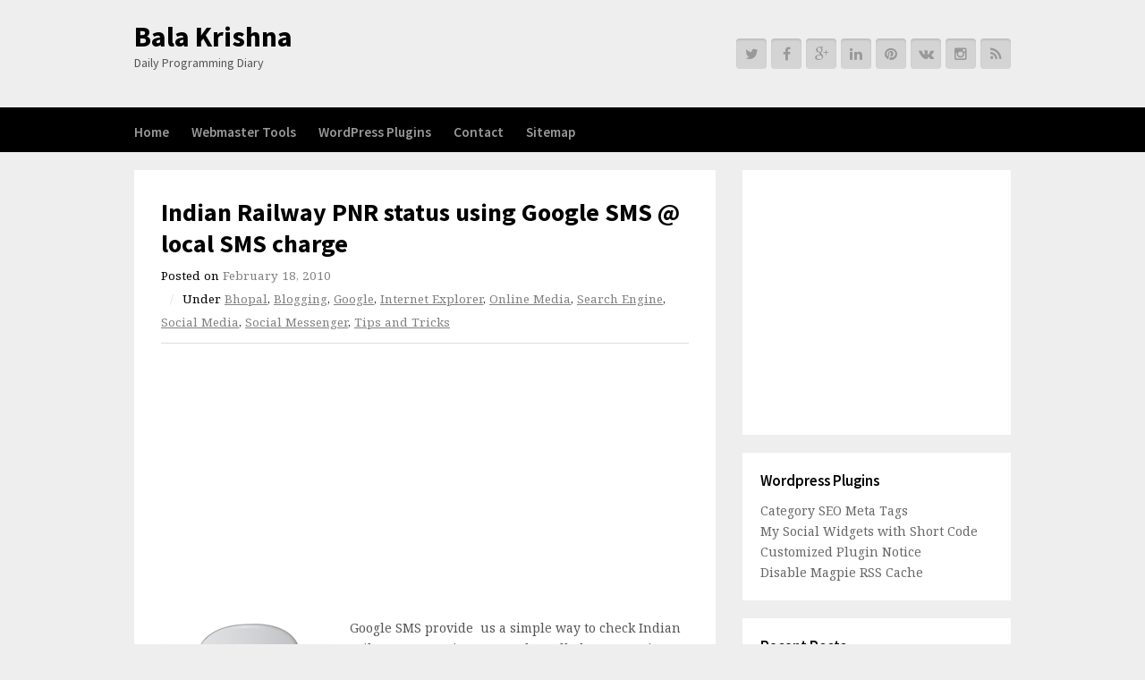

--- FILE ---
content_type: text/html; charset=UTF-8
request_url: https://www.bala-krishna.com/indian-railway-pnr-status-using-google-sms-local-sms-charge/
body_size: 23829
content:
<!DOCTYPE html>
<html dir="ltr" lang="en-US" prefix="og: https://ogp.me/ns#">

<head>
	<meta charset="UTF-8">
	<meta name="viewport" content="width=device-width, initial-scale=1">
	<link rel="pingback" href="https://www.bala-krishna.com/xmlrpc.php">
	<title>Indian Railway PNR status using Google SMS @ local SMS charge | Bala Krishna</title>
	<style>img:is([sizes="auto" i], [sizes^="auto," i]) { contain-intrinsic-size: 3000px 1500px }</style>
	
		<!-- All in One SEO 4.8.4.1 - aioseo.com -->
	<meta name="description" content="Google SMS provide us a simple way to check Indian railway reservation status also called PNR Inquiry using sms at local sms rate. You can also check Indian railway reservation status through mobile operator service or railway sms inquiry service. All those service require high premium service charge to be paid by mobile sender. There" />
	<meta name="robots" content="max-image-preview:large" />
	<meta name="author" content="Bala Krishna"/>
	<link rel="canonical" href="https://www.bala-krishna.com/indian-railway-pnr-status-using-google-sms-local-sms-charge/" />
	<meta name="generator" content="All in One SEO (AIOSEO) 4.8.4.1" />
		<meta property="og:locale" content="en_US" />
		<meta property="og:site_name" content="Bala Krishna | Daily Programming Diary" />
		<meta property="og:type" content="article" />
		<meta property="og:title" content="Indian Railway PNR status using Google SMS @ local SMS charge | Bala Krishna" />
		<meta property="og:description" content="Google SMS provide us a simple way to check Indian railway reservation status also called PNR Inquiry using sms at local sms rate. You can also check Indian railway reservation status through mobile operator service or railway sms inquiry service. All those service require high premium service charge to be paid by mobile sender. There" />
		<meta property="og:url" content="https://www.bala-krishna.com/indian-railway-pnr-status-using-google-sms-local-sms-charge/" />
		<meta property="article:published_time" content="2010-02-18T09:55:28+00:00" />
		<meta property="article:modified_time" content="2010-02-18T09:57:36+00:00" />
		<meta name="twitter:card" content="summary" />
		<meta name="twitter:title" content="Indian Railway PNR status using Google SMS @ local SMS charge | Bala Krishna" />
		<meta name="twitter:description" content="Google SMS provide us a simple way to check Indian railway reservation status also called PNR Inquiry using sms at local sms rate. You can also check Indian railway reservation status through mobile operator service or railway sms inquiry service. All those service require high premium service charge to be paid by mobile sender. There" />
		<script type="application/ld+json" class="aioseo-schema">
			{"@context":"https:\/\/schema.org","@graph":[{"@type":"Article","@id":"https:\/\/www.bala-krishna.com\/indian-railway-pnr-status-using-google-sms-local-sms-charge\/#article","name":"Indian Railway PNR status using Google SMS @ local SMS charge | Bala Krishna","headline":"Indian Railway PNR status using Google SMS @ local SMS charge","author":{"@id":"https:\/\/www.bala-krishna.com\/author\/bkrishna\/#author"},"publisher":{"@id":"https:\/\/www.bala-krishna.com\/#person"},"image":{"@type":"ImageObject","url":"http:\/\/www.bala-krishna.com\/wp-content\/uploads\/2010\/02\/indian-railway-reservation-using-google-sms-191x300.png","@id":"https:\/\/www.bala-krishna.com\/indian-railway-pnr-status-using-google-sms-local-sms-charge\/#articleImage"},"datePublished":"2010-02-18T01:55:28+05:30","dateModified":"2010-02-18T01:57:36+05:30","inLanguage":"en-US","commentCount":36,"mainEntityOfPage":{"@id":"https:\/\/www.bala-krishna.com\/indian-railway-pnr-status-using-google-sms-local-sms-charge\/#webpage"},"isPartOf":{"@id":"https:\/\/www.bala-krishna.com\/indian-railway-pnr-status-using-google-sms-local-sms-charge\/#webpage"},"articleSection":"Bhopal, Blogging, Google, Internet Explorer, Online Media, Search Engine, Social Media, Social Messenger, Tips and Tricks"},{"@type":"BreadcrumbList","@id":"https:\/\/www.bala-krishna.com\/indian-railway-pnr-status-using-google-sms-local-sms-charge\/#breadcrumblist","itemListElement":[{"@type":"ListItem","@id":"https:\/\/www.bala-krishna.com#listItem","position":1,"name":"Home","item":"https:\/\/www.bala-krishna.com","nextItem":{"@type":"ListItem","@id":"https:\/\/www.bala-krishna.com\/category\/tips-and-tricks\/#listItem","name":"Tips and Tricks"}},{"@type":"ListItem","@id":"https:\/\/www.bala-krishna.com\/category\/tips-and-tricks\/#listItem","position":2,"name":"Tips and Tricks","item":"https:\/\/www.bala-krishna.com\/category\/tips-and-tricks\/","nextItem":{"@type":"ListItem","@id":"https:\/\/www.bala-krishna.com\/indian-railway-pnr-status-using-google-sms-local-sms-charge\/#listItem","name":"Indian Railway PNR status using Google SMS @ local SMS charge"},"previousItem":{"@type":"ListItem","@id":"https:\/\/www.bala-krishna.com#listItem","name":"Home"}},{"@type":"ListItem","@id":"https:\/\/www.bala-krishna.com\/indian-railway-pnr-status-using-google-sms-local-sms-charge\/#listItem","position":3,"name":"Indian Railway PNR status using Google SMS @ local SMS charge","previousItem":{"@type":"ListItem","@id":"https:\/\/www.bala-krishna.com\/category\/tips-and-tricks\/#listItem","name":"Tips and Tricks"}}]},{"@type":"Person","@id":"https:\/\/www.bala-krishna.com\/#person","name":"Bala Krishna","image":{"@type":"ImageObject","@id":"https:\/\/www.bala-krishna.com\/indian-railway-pnr-status-using-google-sms-local-sms-charge\/#personImage","url":"https:\/\/secure.gravatar.com\/avatar\/4a20ab13e845e39ffffd30ecf643956ce610e41edb3cc653fbc21c46b7af54d7?s=96&d=mm&r=g","width":96,"height":96,"caption":"Bala Krishna"}},{"@type":"Person","@id":"https:\/\/www.bala-krishna.com\/author\/bkrishna\/#author","url":"https:\/\/www.bala-krishna.com\/author\/bkrishna\/","name":"Bala Krishna","image":{"@type":"ImageObject","@id":"https:\/\/www.bala-krishna.com\/indian-railway-pnr-status-using-google-sms-local-sms-charge\/#authorImage","url":"https:\/\/secure.gravatar.com\/avatar\/4a20ab13e845e39ffffd30ecf643956ce610e41edb3cc653fbc21c46b7af54d7?s=96&d=mm&r=g","width":96,"height":96,"caption":"Bala Krishna"}},{"@type":"WebPage","@id":"https:\/\/www.bala-krishna.com\/indian-railway-pnr-status-using-google-sms-local-sms-charge\/#webpage","url":"https:\/\/www.bala-krishna.com\/indian-railway-pnr-status-using-google-sms-local-sms-charge\/","name":"Indian Railway PNR status using Google SMS @ local SMS charge | Bala Krishna","description":"Google SMS provide us a simple way to check Indian railway reservation status also called PNR Inquiry using sms at local sms rate. You can also check Indian railway reservation status through mobile operator service or railway sms inquiry service. All those service require high premium service charge to be paid by mobile sender. There","inLanguage":"en-US","isPartOf":{"@id":"https:\/\/www.bala-krishna.com\/#website"},"breadcrumb":{"@id":"https:\/\/www.bala-krishna.com\/indian-railway-pnr-status-using-google-sms-local-sms-charge\/#breadcrumblist"},"author":{"@id":"https:\/\/www.bala-krishna.com\/author\/bkrishna\/#author"},"creator":{"@id":"https:\/\/www.bala-krishna.com\/author\/bkrishna\/#author"},"datePublished":"2010-02-18T01:55:28+05:30","dateModified":"2010-02-18T01:57:36+05:30"},{"@type":"WebSite","@id":"https:\/\/www.bala-krishna.com\/#website","url":"https:\/\/www.bala-krishna.com\/","name":"Bala Krishna","description":"Daily Programming Diary","inLanguage":"en-US","publisher":{"@id":"https:\/\/www.bala-krishna.com\/#person"}}]}
		</script>
		<!-- All in One SEO -->

<link rel='dns-prefetch' href='//fonts.googleapis.com' />
<link rel="alternate" type="application/rss+xml" title="Bala Krishna &raquo; Feed" href="https://www.bala-krishna.com/feed/" />
<link rel="alternate" type="application/rss+xml" title="Bala Krishna &raquo; Comments Feed" href="https://www.bala-krishna.com/comments/feed/" />
<link rel="alternate" type="application/rss+xml" title="Bala Krishna &raquo; Indian Railway PNR status using Google SMS @ local SMS charge Comments Feed" href="https://www.bala-krishna.com/indian-railway-pnr-status-using-google-sms-local-sms-charge/feed/" />
		<!-- This site uses the Google Analytics by MonsterInsights plugin v9.11.1 - Using Analytics tracking - https://www.monsterinsights.com/ -->
		<!-- Note: MonsterInsights is not currently configured on this site. The site owner needs to authenticate with Google Analytics in the MonsterInsights settings panel. -->
					<!-- No tracking code set -->
				<!-- / Google Analytics by MonsterInsights -->
		<script type="text/javascript">
/* <![CDATA[ */
window._wpemojiSettings = {"baseUrl":"https:\/\/s.w.org\/images\/core\/emoji\/16.0.1\/72x72\/","ext":".png","svgUrl":"https:\/\/s.w.org\/images\/core\/emoji\/16.0.1\/svg\/","svgExt":".svg","source":{"concatemoji":"https:\/\/www.bala-krishna.com\/wp-includes\/js\/wp-emoji-release.min.js?ver=6.8.3"}};
/*! This file is auto-generated */
!function(s,n){var o,i,e;function c(e){try{var t={supportTests:e,timestamp:(new Date).valueOf()};sessionStorage.setItem(o,JSON.stringify(t))}catch(e){}}function p(e,t,n){e.clearRect(0,0,e.canvas.width,e.canvas.height),e.fillText(t,0,0);var t=new Uint32Array(e.getImageData(0,0,e.canvas.width,e.canvas.height).data),a=(e.clearRect(0,0,e.canvas.width,e.canvas.height),e.fillText(n,0,0),new Uint32Array(e.getImageData(0,0,e.canvas.width,e.canvas.height).data));return t.every(function(e,t){return e===a[t]})}function u(e,t){e.clearRect(0,0,e.canvas.width,e.canvas.height),e.fillText(t,0,0);for(var n=e.getImageData(16,16,1,1),a=0;a<n.data.length;a++)if(0!==n.data[a])return!1;return!0}function f(e,t,n,a){switch(t){case"flag":return n(e,"\ud83c\udff3\ufe0f\u200d\u26a7\ufe0f","\ud83c\udff3\ufe0f\u200b\u26a7\ufe0f")?!1:!n(e,"\ud83c\udde8\ud83c\uddf6","\ud83c\udde8\u200b\ud83c\uddf6")&&!n(e,"\ud83c\udff4\udb40\udc67\udb40\udc62\udb40\udc65\udb40\udc6e\udb40\udc67\udb40\udc7f","\ud83c\udff4\u200b\udb40\udc67\u200b\udb40\udc62\u200b\udb40\udc65\u200b\udb40\udc6e\u200b\udb40\udc67\u200b\udb40\udc7f");case"emoji":return!a(e,"\ud83e\udedf")}return!1}function g(e,t,n,a){var r="undefined"!=typeof WorkerGlobalScope&&self instanceof WorkerGlobalScope?new OffscreenCanvas(300,150):s.createElement("canvas"),o=r.getContext("2d",{willReadFrequently:!0}),i=(o.textBaseline="top",o.font="600 32px Arial",{});return e.forEach(function(e){i[e]=t(o,e,n,a)}),i}function t(e){var t=s.createElement("script");t.src=e,t.defer=!0,s.head.appendChild(t)}"undefined"!=typeof Promise&&(o="wpEmojiSettingsSupports",i=["flag","emoji"],n.supports={everything:!0,everythingExceptFlag:!0},e=new Promise(function(e){s.addEventListener("DOMContentLoaded",e,{once:!0})}),new Promise(function(t){var n=function(){try{var e=JSON.parse(sessionStorage.getItem(o));if("object"==typeof e&&"number"==typeof e.timestamp&&(new Date).valueOf()<e.timestamp+604800&&"object"==typeof e.supportTests)return e.supportTests}catch(e){}return null}();if(!n){if("undefined"!=typeof Worker&&"undefined"!=typeof OffscreenCanvas&&"undefined"!=typeof URL&&URL.createObjectURL&&"undefined"!=typeof Blob)try{var e="postMessage("+g.toString()+"("+[JSON.stringify(i),f.toString(),p.toString(),u.toString()].join(",")+"));",a=new Blob([e],{type:"text/javascript"}),r=new Worker(URL.createObjectURL(a),{name:"wpTestEmojiSupports"});return void(r.onmessage=function(e){c(n=e.data),r.terminate(),t(n)})}catch(e){}c(n=g(i,f,p,u))}t(n)}).then(function(e){for(var t in e)n.supports[t]=e[t],n.supports.everything=n.supports.everything&&n.supports[t],"flag"!==t&&(n.supports.everythingExceptFlag=n.supports.everythingExceptFlag&&n.supports[t]);n.supports.everythingExceptFlag=n.supports.everythingExceptFlag&&!n.supports.flag,n.DOMReady=!1,n.readyCallback=function(){n.DOMReady=!0}}).then(function(){return e}).then(function(){var e;n.supports.everything||(n.readyCallback(),(e=n.source||{}).concatemoji?t(e.concatemoji):e.wpemoji&&e.twemoji&&(t(e.twemoji),t(e.wpemoji)))}))}((window,document),window._wpemojiSettings);
/* ]]> */
</script>
<style id='wp-emoji-styles-inline-css' type='text/css'>

	img.wp-smiley, img.emoji {
		display: inline !important;
		border: none !important;
		box-shadow: none !important;
		height: 1em !important;
		width: 1em !important;
		margin: 0 0.07em !important;
		vertical-align: -0.1em !important;
		background: none !important;
		padding: 0 !important;
	}
</style>
<style id='wp-block-library-inline-css' type='text/css'>
:root{--wp-admin-theme-color:#007cba;--wp-admin-theme-color--rgb:0,124,186;--wp-admin-theme-color-darker-10:#006ba1;--wp-admin-theme-color-darker-10--rgb:0,107,161;--wp-admin-theme-color-darker-20:#005a87;--wp-admin-theme-color-darker-20--rgb:0,90,135;--wp-admin-border-width-focus:2px;--wp-block-synced-color:#7a00df;--wp-block-synced-color--rgb:122,0,223;--wp-bound-block-color:var(--wp-block-synced-color)}@media (min-resolution:192dpi){:root{--wp-admin-border-width-focus:1.5px}}.wp-element-button{cursor:pointer}:root{--wp--preset--font-size--normal:16px;--wp--preset--font-size--huge:42px}:root .has-very-light-gray-background-color{background-color:#eee}:root .has-very-dark-gray-background-color{background-color:#313131}:root .has-very-light-gray-color{color:#eee}:root .has-very-dark-gray-color{color:#313131}:root .has-vivid-green-cyan-to-vivid-cyan-blue-gradient-background{background:linear-gradient(135deg,#00d084,#0693e3)}:root .has-purple-crush-gradient-background{background:linear-gradient(135deg,#34e2e4,#4721fb 50%,#ab1dfe)}:root .has-hazy-dawn-gradient-background{background:linear-gradient(135deg,#faaca8,#dad0ec)}:root .has-subdued-olive-gradient-background{background:linear-gradient(135deg,#fafae1,#67a671)}:root .has-atomic-cream-gradient-background{background:linear-gradient(135deg,#fdd79a,#004a59)}:root .has-nightshade-gradient-background{background:linear-gradient(135deg,#330968,#31cdcf)}:root .has-midnight-gradient-background{background:linear-gradient(135deg,#020381,#2874fc)}.has-regular-font-size{font-size:1em}.has-larger-font-size{font-size:2.625em}.has-normal-font-size{font-size:var(--wp--preset--font-size--normal)}.has-huge-font-size{font-size:var(--wp--preset--font-size--huge)}.has-text-align-center{text-align:center}.has-text-align-left{text-align:left}.has-text-align-right{text-align:right}#end-resizable-editor-section{display:none}.aligncenter{clear:both}.items-justified-left{justify-content:flex-start}.items-justified-center{justify-content:center}.items-justified-right{justify-content:flex-end}.items-justified-space-between{justify-content:space-between}.screen-reader-text{border:0;clip-path:inset(50%);height:1px;margin:-1px;overflow:hidden;padding:0;position:absolute;width:1px;word-wrap:normal!important}.screen-reader-text:focus{background-color:#ddd;clip-path:none;color:#444;display:block;font-size:1em;height:auto;left:5px;line-height:normal;padding:15px 23px 14px;text-decoration:none;top:5px;width:auto;z-index:100000}html :where(.has-border-color){border-style:solid}html :where([style*=border-top-color]){border-top-style:solid}html :where([style*=border-right-color]){border-right-style:solid}html :where([style*=border-bottom-color]){border-bottom-style:solid}html :where([style*=border-left-color]){border-left-style:solid}html :where([style*=border-width]){border-style:solid}html :where([style*=border-top-width]){border-top-style:solid}html :where([style*=border-right-width]){border-right-style:solid}html :where([style*=border-bottom-width]){border-bottom-style:solid}html :where([style*=border-left-width]){border-left-style:solid}html :where(img[class*=wp-image-]){height:auto;max-width:100%}:where(figure){margin:0 0 1em}html :where(.is-position-sticky){--wp-admin--admin-bar--position-offset:var(--wp-admin--admin-bar--height,0px)}@media screen and (max-width:600px){html :where(.is-position-sticky){--wp-admin--admin-bar--position-offset:0px}}
</style>
<style id='classic-theme-styles-inline-css' type='text/css'>
/*! This file is auto-generated */
.wp-block-button__link{color:#fff;background-color:#32373c;border-radius:9999px;box-shadow:none;text-decoration:none;padding:calc(.667em + 2px) calc(1.333em + 2px);font-size:1.125em}.wp-block-file__button{background:#32373c;color:#fff;text-decoration:none}
</style>
<link rel='stylesheet' id='contact-form-7-css' href='https://www.bala-krishna.com/wp-content/plugins/contact-form-7/includes/css/styles.css?ver=6.1' type='text/css' media='all' />
<link rel='stylesheet' id='symple_shortcode_styles-css' href='https://www.bala-krishna.com/wp-content/plugins/symple-shortcodes/includes/css/symple_shortcodes_styles.css?ver=6.8.3' type='text/css' media='all' />
<link rel='stylesheet' id='symple_shortcodes_font_awesome-css' href='https://www.bala-krishna.com/wp-content/plugins/symple-shortcodes/includes/css/font-awesome.min.css.css?ver=6.8.3' type='text/css' media='all' />
<link rel='stylesheet' id='wpex-style-css' href='https://www.bala-krishna.com/wp-content/themes/tech-blogger/style.css?ver=2.0.0' type='text/css' media='all' />
<link rel='stylesheet' id='wpex-responsive-css' href='https://www.bala-krishna.com/wp-content/themes/tech-blogger/css/responsive.css?ver=2.0.0' type='text/css' media='all' />
<link rel='stylesheet' id='wpex-font-awesome-css' href='https://www.bala-krishna.com/wp-content/themes/tech-blogger/css/font-awesome.min.css?ver=4.3.0' type='text/css' media='all' />
<link rel='stylesheet' id='wpex-google-font-noto-serif-css' href='https://fonts.googleapis.com/css?family=Noto+Serif%3A400%2C700%2C400italic%2C700italic&#038;ver=6.8.3' type='text/css' media='all' />
<link rel='stylesheet' id='wpex-google-font-source-sans-pro-css' href='https://fonts.googleapis.com/css?family=Source+Sans+Pro%3A400%2C600%2C700%2C400italic%2C600italic%2C700italic&#038;subset=latin%2Cvietnamese%2Clatin-ext&#038;ver=6.8.3' type='text/css' media='all' />
<script type="text/javascript" src="https://www.bala-krishna.com/wp-includes/js/jquery/jquery.min.js?ver=3.7.1" id="jquery-core-js"></script>
<script type="text/javascript" src="https://www.bala-krishna.com/wp-includes/js/jquery/jquery-migrate.min.js?ver=3.4.1" id="jquery-migrate-js"></script>
<link rel="https://api.w.org/" href="https://www.bala-krishna.com/wp-json/" /><link rel="alternate" title="JSON" type="application/json" href="https://www.bala-krishna.com/wp-json/wp/v2/posts/702" /><link rel="EditURI" type="application/rsd+xml" title="RSD" href="https://www.bala-krishna.com/xmlrpc.php?rsd" />
<meta name="generator" content="WordPress 6.8.3" />
<link rel='shortlink' href='https://www.bala-krishna.com/?p=702' />
<link rel="alternate" title="oEmbed (JSON)" type="application/json+oembed" href="https://www.bala-krishna.com/wp-json/oembed/1.0/embed?url=https%3A%2F%2Fwww.bala-krishna.com%2Findian-railway-pnr-status-using-google-sms-local-sms-charge%2F" />
<link rel="alternate" title="oEmbed (XML)" type="text/xml+oembed" href="https://www.bala-krishna.com/wp-json/oembed/1.0/embed?url=https%3A%2F%2Fwww.bala-krishna.com%2Findian-railway-pnr-status-using-google-sms-local-sms-charge%2F&#038;format=xml" />
<!--[if lt IE 9]><script src="https://www.bala-krishna.com/wp-content/themes/tech-blogger/js/html5.js"></script><![endif]--><script>
var RecaptchaOptions = { theme : 'clean' };
jQuery(document).ready(function() { 
    jQuery("input[name = 'gedata']").click(function() {  
    var a_action = jQuery(this).attr("data-action") 
    if(a_action=="datetotime") jQuery("#action").val("datetotime");
    else jQuery("#action").val("timetodate");
    var form_data = jQuery("#wtools").serialize();
    jQuery("#loading").show();
    jQuery.ajax({
          url:"/wp-admin/admin-ajax.php", 
          type:'POST', 
          data: form_data, 
          success:function(results)
          {
          var obj = jQuery.parseJSON(results);
          //alert(results);
          if(obj.code==1) { 
             jQuery("#loading").hide();
             jQuery("#displayheader").html(obj.message);
             //alert(1);
          } else { 
             jQuery("#loading").hide();
             jQuery("#displayheader").html(obj.message);
             //alert(obj.message);
          } 
          }
      });
      }
  );
});
</script>
<style type="text/css">.recentcomments a{display:inline !important;padding:0 !important;margin:0 !important;}</style><!-- Global site tag (gtag.js) - Google Analytics -->
<script async src="https://www.googletagmanager.com/gtag/js?id=UA-1928418-1"></script>
<script>
  window.dataLayer = window.dataLayer || [];
  function gtag(){dataLayer.push(arguments);}
  gtag('js', new Date());

  gtag('config', 'UA-1928418-1');
</script>

	
</head>

<body class="wp-singular post-template-default single single-post postid-702 single-format-standard wp-theme-tech-blogger">



<div id="header-wrap" class="clr">

    <header id="header" class="site-header container clr" role="banner">

        
<div class="site-branding clr">

    <div id="logo" class="clr">

        
            <div class="site-text-logo clr">
            
                <a href="https://www.bala-krishna.com" title="Bala Krishna" rel="home">
                    Bala Krishna                </a>

                
                    <div class="site-description">Daily Programming Diary</div>

                
            </div><!-- .site-text-logo -->

        
    </div><!-- #logo -->

</div><!-- .site-branding -->
        

<aside id="header-aside" class="clr">

	
		
		
			<a href="" title="Twitter"><span class="fa fa-twitter"></span></a>

		
	
		
		
			<a href="" title="Facebook"><span class="fa fa-facebook"></span></a>

		
	
		
		
			<a href="" title="Googleplus"><span class="fa fa-google-plus"></span></a>

		
	
		
		
			<a href="" title="Linkedin"><span class="fa fa-linkedin"></span></a>

		
	
		
		
			<a href="" title="Pinterest"><span class="fa fa-pinterest"></span></a>

		
	
		
		
			<a href="" title="Vk"><span class="fa fa-vk"></span></a>

		
	
		
		
			<a href="" title="Instagram"><span class="fa fa-instagram"></span></a>

		
	
		
		
			<a href="" title="Rss"><span class="fa fa-rss"></span></a>

		
	
</aside><!-- .header-aside -->
    </header><!-- #header -->

</div><!-- #header-wrap -->

<div id="site-navigation-wrap">

	<div id="sidr-close"><a href="#sidr-close" class="toggle-sidr-close"></a></div>

	<nav id="site-navigation" class="navigation main-navigation clr container" role="navigation">

		<a href="#sidr-main" id="navigation-toggle"><span class="fa fa-bars"></span>Menu</a>

		<div class="menu-main-container"><ul id="menu-main" class="dropdown-menu sf-menu"><li id="menu-item-1289" class="menu-item menu-item-type-custom menu-item-object-custom menu-item-1289"><a href="/">Home</a></li>
<li id="menu-item-1293" class="menu-item menu-item-type-post_type menu-item-object-page menu-item-has-children menu-item-1293"><a href="https://www.bala-krishna.com/webmaster-tools/">Webmaster Tools</a>
<ul class="sub-menu">
	<li id="menu-item-1294" class="menu-item menu-item-type-post_type menu-item-object-page menu-item-1294"><a href="https://www.bala-krishna.com/webmaster-tools/webserver-header-checker-tool/">Webserver Header Checker Tool</a></li>
	<li id="menu-item-1295" class="menu-item menu-item-type-post_type menu-item-object-page menu-item-1295"><a href="https://www.bala-krishna.com/webmaster-tools/ip-address-to-host-name/">IP Address to Host Name</a></li>
	<li id="menu-item-1296" class="menu-item menu-item-type-post_type menu-item-object-page menu-item-1296"><a href="https://www.bala-krishna.com/webmaster-tools/host-name-to-ip-address/">Host Name to IP Address</a></li>
	<li id="menu-item-1297" class="menu-item menu-item-type-post_type menu-item-object-page menu-item-1297"><a href="https://www.bala-krishna.com/webmaster-tools/ip-address-to-country/">IP Address to Country</a></li>
	<li id="menu-item-1298" class="menu-item menu-item-type-post_type menu-item-object-page menu-item-1298"><a href="https://www.bala-krishna.com/webmaster-tools/domain-whois-check-tool/">Domain Whois Check Tool</a></li>
	<li id="menu-item-1300" class="menu-item menu-item-type-post_type menu-item-object-page menu-item-1300"><a href="https://www.bala-krishna.com/webmaster-tools/domain-dns-record-check-tool/">Domain DNS Record Check Tool</a></li>
	<li id="menu-item-1301" class="menu-item menu-item-type-post_type menu-item-object-page menu-item-1301"><a href="https://www.bala-krishna.com/webmaster-tools/domain-mx-lookup-tool/">Domain MX Lookup Tool</a></li>
	<li id="menu-item-1302" class="menu-item menu-item-type-post_type menu-item-object-page menu-item-1302"><a href="https://www.bala-krishna.com/webmaster-tools/check-valid-email-address-with-dns/">Check Valid Email Address with DNS</a></li>
	<li id="menu-item-1303" class="menu-item menu-item-type-post_type menu-item-object-page menu-item-1303"><a href="https://www.bala-krishna.com/webmaster-tools/mail-server-availability-test-tool/">Mail Server Availability Test Tool</a></li>
	<li id="menu-item-1304" class="menu-item menu-item-type-post_type menu-item-object-page menu-item-1304"><a href="https://www.bala-krishna.com/webmaster-tools/convert-date-time-to-unix-timestamp/">Convert Date Time To Unix Timestamp</a></li>
</ul>
</li>
<li id="menu-item-1283" class="menu-item menu-item-type-post_type menu-item-object-page menu-item-has-children menu-item-1283"><a href="https://www.bala-krishna.com/wordpress-plugins/">WordPress Plugins</a>
<ul class="sub-menu">
	<li id="menu-item-1287" class="menu-item menu-item-type-post_type menu-item-object-page menu-item-1287"><a href="https://www.bala-krishna.com/wordpress-plugins/category-seo-meta-tags/">Category SEO Meta Tags</a></li>
	<li id="menu-item-1284" class="menu-item menu-item-type-post_type menu-item-object-page menu-item-1284"><a href="https://www.bala-krishna.com/wordpress-plugins/my-social-widgets-with-short-code/">My Social Widgets with Short Code</a></li>
	<li id="menu-item-1285" class="menu-item menu-item-type-post_type menu-item-object-page menu-item-1285"><a href="https://www.bala-krishna.com/wordpress-plugins/customized-plugin-notice/">Customized Plugin Notice</a></li>
	<li id="menu-item-1286" class="menu-item menu-item-type-post_type menu-item-object-page menu-item-1286"><a href="https://www.bala-krishna.com/wordpress-plugins/disable-magpie-rss-cache/">Disable Magpie RSS Cache</a></li>
</ul>
</li>
<li id="menu-item-1291" class="menu-item menu-item-type-post_type menu-item-object-page menu-item-1291"><a href="https://www.bala-krishna.com/contact-bala-krishna/">Contact</a></li>
<li id="menu-item-1292" class="menu-item menu-item-type-post_type menu-item-object-page menu-item-1292"><a href="https://www.bala-krishna.com/sitemap/">Sitemap</a></li>
</ul></div>
	</nav><!-- #site-navigation -->

</div><!-- #site-navigation-wrap -->		
		<div id="main" class="site-main clr container">

	<div id="primary" class="content-area clr">

		<main id="content" class="site-content left-content clr" role="main">

			

<article class="boxed clr">
		
<header class="page-header clr">

	<h1 class="page-header-title">Indian Railway PNR status using Google SMS @ local SMS charge</h1>

	
<ul class="post-meta clr">

	<li class="meta-date">
		Posted on		<span class="meta-date-text">February 18, 2010</span>
	</li>

			<li class="meta-category">
			<span class="meta-seperator">/</span>Under			<a href="https://www.bala-krishna.com/category/bhopal/" title="Bhopal">Bhopal</a>, <a href="https://www.bala-krishna.com/category/blogging/" title="Blogging">Blogging</a>, <a href="https://www.bala-krishna.com/category/google/" title="Google">Google</a>, <a href="https://www.bala-krishna.com/category/internet-explorer/" title="Internet Explorer">Internet Explorer</a>, <a href="https://www.bala-krishna.com/category/online-media/" title="Online Media">Online Media</a>, <a href="https://www.bala-krishna.com/category/search-engine/" title="Search Engine">Search Engine</a>, <a href="https://www.bala-krishna.com/category/social-media/" title="Social Media">Social Media</a>, <a href="https://www.bala-krishna.com/category/social-messenger/" title="Social Messenger">Social Messenger</a>, <a href="https://www.bala-krishna.com/category/tips-and-tricks/" title="Tips and Tricks">Tips and Tricks</a>		</li>
	
	
</ul><!-- .post-meta -->	
</header><!-- #page-header -->	
<div class="entry clr">
	<script async src="//pagead2.googlesyndication.com/pagead/js/adsbygoogle.js"></script>
<!-- BK Single Content -->
<ins class="adsbygoogle"
     style="display:inline-block;width:336px;height:280px"
     data-ad-client="ca-pub-8025629065947404"
     data-ad-slot="8795237215"></ins>
<script>
(adsbygoogle = window.adsbygoogle || []).push({});
</script>
	<p><a href="https://www.bala-krishna.com/wp-content/uploads/2010/02/indian-railway-reservation-using-google-sms.png"><img fetchpriority="high" decoding="async" class="alignleft size-medium wp-image-703" title="indian-railway-reservation-using-google-sms" src="https://www.bala-krishna.com/wp-content/uploads/2010/02/indian-railway-reservation-using-google-sms-191x300.png" alt="" width="191" height="300" srcset="https://www.bala-krishna.com/wp-content/uploads/2010/02/indian-railway-reservation-using-google-sms-191x300.png 191w, https://www.bala-krishna.com/wp-content/uploads/2010/02/indian-railway-reservation-using-google-sms.png 328w" sizes="(max-width: 191px) 100vw, 191px" /></a>Google SMS provide  us a simple way to check Indian railway reservation status also called PNR Inquiry using sms at local sms rate. You can also check Indian railway reservation status through mobile operator service or railway sms inquiry service. All those service require high premium service charge to be paid by mobile sender.</p>
<p>There are many other service Google has launched at local sms rate such as cricket scores, Indian Railways train schedules, horoscopes, movie show times, restaurant information and many more. All you have to pay local sms rate which is nominal and affordable for everyone.</p>
<p>To get PNR status send pnr number as shown below to <strong>9-77-33-00000.<br />
</strong></p>
<p><em>pnr &lt;number&gt;</em></p>
<p>For more details on other service check <a title="Indian Railway Reservation using Google SMS " href="http://www.google.co.in/mobile/default/sms.html" target="_blank">Google SMS home page</a>.<em><br />
</em></p>
	<script async src="//pagead2.googlesyndication.com/pagead/js/adsbygoogle.js"></script>
<!-- BK Single Content Bottom -->
<ins class="adsbygoogle"
     style="display:inline-block;width:336px;height:280px"
     data-ad-client="ca-pub-8025629065947404"
     data-ad-slot="3323466419"></ins>
<script>
(adsbygoogle = window.adsbygoogle || []).push({});
</script>
</div><!-- .entry -->		
<footer class="entry-footer">
	</footer><!-- .entry-footer --></article>


<div class="author-info boxed clr">

	<h4 class="heading"><span>Written by Bala Krishna</span></h4>

	<div class="author-info-inner clr">
	
					<a href="https://www.bala-krishna.com/author/bkrishna/" rel="author" class="author-avatar">
				<img alt='' src='https://secure.gravatar.com/avatar/4a20ab13e845e39ffffd30ecf643956ce610e41edb3cc653fbc21c46b7af54d7?s=75&#038;d=mm&#038;r=g' srcset='https://secure.gravatar.com/avatar/4a20ab13e845e39ffffd30ecf643956ce610e41edb3cc653fbc21c46b7af54d7?s=150&#038;d=mm&#038;r=g 2x' class='avatar avatar-75 photo' height='75' width='75' decoding='async'/>			</a>
		
		<div class="author-description">
			<p>Bala Krishna is web developer and occasional blogger from Bhopal, MP, India. He like to share idea, issue he face while working with the code.</p>
		</div><!-- .author-description -->

	</div><!-- .author-info-inner -->

</div><!-- .author-info -->
 
<div id="comments" class="comments-area boxed">
			<h2 id="comments-title" class="heading">
			<span>
				This article has 36 comments			</span>
		</h2>
		<ol class="commentlist">
			
		<li id="li-comment-20928">

			<article id="comment-20928" class="trackback even thread-even depth-1 clr">

				<div class="comment-author vcard">
									</div><!-- .comment-author -->

				<div class="comment-details clr">

					<header class="comment-meta">

						<cite class="fn"><a href="http://www.bookmarks.mahol.org/story/1400" class="url" rel="ugc external nofollow">pligg.com</a></cite>

						<span class="comment-date">
						<a href="https://www.bala-krishna.com/indian-railway-pnr-status-using-google-sms-local-sms-charge/#comment-20928"><time datetime="2010-02-18T03:34:43+05:30">February 18, 2010</time></a>						</span><!-- .comment-date -->

						<span class="reply">
													</span><!-- .reply -->

					</header><!-- .comment-meta -->

					
					<div class="comment-content">
						<p><strong>Indian Railway PNR status using Google SMS @ local SMS charge&#8230;</strong></p>
<p>Google SMS provide us a simple way to check Indian railway reservation status also called PNR Inquiry using sms at local sms rate. You can also check Indian&#8230;.</p>
					</div><!-- .comment-content -->

				</div><!-- .comment-details -->

			</article><!-- #comment-## -->

		</li><!-- #comment-## -->

		<li id="li-comment-20947">

			<article id="comment-20947" class="pingback odd alt thread-odd thread-alt depth-1 clr">

				<div class="comment-author vcard">
									</div><!-- .comment-author -->

				<div class="comment-details clr">

					<header class="comment-meta">

						<cite class="fn"><a href="http://www.recentaction.com/21915/indian-railway-pnr-status-using-google-sms-local-sms-charge/" class="url" rel="ugc external nofollow">Indian Railway PNR status using Google SMS @ local SMS charge &#8230; | What is Buzzing Around the World</a></cite>

						<span class="comment-date">
						<a href="https://www.bala-krishna.com/indian-railway-pnr-status-using-google-sms-local-sms-charge/#comment-20947"><time datetime="2010-02-18T10:09:35+05:30">February 18, 2010</time></a>						</span><!-- .comment-date -->

						<span class="reply">
													</span><!-- .reply -->

					</header><!-- .comment-meta -->

					
					<div class="comment-content">
						<p>[&#8230;] here to see the original: Indian Railway PNR status using Google SMS @ local SMS charge &#8230;          Post a comment | Trackback [&#8230;]</p>
					</div><!-- .comment-content -->

				</div><!-- .comment-details -->

			</article><!-- #comment-## -->

		</li><!-- #comment-## -->

		<li id="li-comment-20949">

			<article id="comment-20949" class="pingback even thread-even depth-1 clr">

				<div class="comment-author vcard">
									</div><!-- .comment-author -->

				<div class="comment-details clr">

					<header class="comment-meta">

						<cite class="fn"><a href="http://www.recentaction.com/22682/indian-railway-pnr-status-using-google-sms-local-sms-charge-2/" class="url" rel="ugc external nofollow">Indian Railway PNR status using Google SMS @ local SMS charge &#8230; | What is Buzzing Around the World</a></cite>

						<span class="comment-date">
						<a href="https://www.bala-krishna.com/indian-railway-pnr-status-using-google-sms-local-sms-charge/#comment-20949"><time datetime="2010-02-18T10:28:32+05:30">February 18, 2010</time></a>						</span><!-- .comment-date -->

						<span class="reply">
													</span><!-- .reply -->

					</header><!-- .comment-meta -->

					
					<div class="comment-content">
						<p>[&#8230;] the rest here: Indian Railway PNR status using Google SMS @ local SMS charge &#8230;          Post a comment | Trackback [&#8230;]</p>
					</div><!-- .comment-content -->

				</div><!-- .comment-details -->

			</article><!-- #comment-## -->

		</li><!-- #comment-## -->

		<li id="li-comment-20950">

			<article id="comment-20950" class="pingback odd alt thread-odd thread-alt depth-1 clr">

				<div class="comment-author vcard">
									</div><!-- .comment-author -->

				<div class="comment-details clr">

					<header class="comment-meta">

						<cite class="fn"><a href="http://www.recentaction.com/22862/indian-railway-pnr-status-using-google-sms-local-sms-charge-4/" class="url" rel="ugc external nofollow">Indian Railway PNR status using Google SMS @ local SMS charge &#8230; | What is Buzzing Around the World</a></cite>

						<span class="comment-date">
						<a href="https://www.bala-krishna.com/indian-railway-pnr-status-using-google-sms-local-sms-charge/#comment-20950"><time datetime="2010-02-18T10:42:48+05:30">February 18, 2010</time></a>						</span><!-- .comment-date -->

						<span class="reply">
													</span><!-- .reply -->

					</header><!-- .comment-meta -->

					
					<div class="comment-content">
						<p>[&#8230;] here to read the rest: Indian Railway PNR status using Google SMS @ local SMS charge &#8230;          Post a comment | Trackback [&#8230;]</p>
					</div><!-- .comment-content -->

				</div><!-- .comment-details -->

			</article><!-- #comment-## -->

		</li><!-- #comment-## -->

		<li id="li-comment-75420">

			<article id="comment-75420" class="comment even thread-even depth-1 clr">

				<div class="comment-author vcard">
					<img alt='' src='https://secure.gravatar.com/avatar/6155b071adce8245bfafd7b0d148f38e7499ffc344acb977563b3ee4f5cde621?s=50&#038;d=mm&#038;r=g' srcset='https://secure.gravatar.com/avatar/6155b071adce8245bfafd7b0d148f38e7499ffc344acb977563b3ee4f5cde621?s=100&#038;d=mm&#038;r=g 2x' class='avatar avatar-50 photo' height='50' width='50' loading='lazy' decoding='async'/>				</div><!-- .comment-author -->

				<div class="comment-details clr">

					<header class="comment-meta">

						<cite class="fn">Ghanshyam Yadav</cite>

						<span class="comment-date">
						<a href="https://www.bala-krishna.com/indian-railway-pnr-status-using-google-sms-local-sms-charge/#comment-75420"><time datetime="2010-08-20T04:26:38+05:30">August 20, 2010</time></a>						</span><!-- .comment-date -->

						<span class="reply">
													</span><!-- .reply -->

					</header><!-- .comment-meta -->

					
					<div class="comment-content">
						<p>This is simple Great&#8230; Thanks Google&#8230;. for that.<br />
no other person is providing this facility with that simplicity&#8230; 🙂</p>
					</div><!-- .comment-content -->

				</div><!-- .comment-details -->

			</article><!-- #comment-## -->

		</li><!-- #comment-## -->

		<li id="li-comment-169384">

			<article id="comment-169384" class="comment odd alt thread-odd thread-alt depth-1 clr">

				<div class="comment-author vcard">
					<img alt='' src='https://secure.gravatar.com/avatar/70bd7574b0066fc2b9c5097c5ac8d61a30c87d3217f34ed2bbbf95e2b380549f?s=50&#038;d=mm&#038;r=g' srcset='https://secure.gravatar.com/avatar/70bd7574b0066fc2b9c5097c5ac8d61a30c87d3217f34ed2bbbf95e2b380549f?s=100&#038;d=mm&#038;r=g 2x' class='avatar avatar-50 photo' height='50' width='50' loading='lazy' decoding='async'/>				</div><!-- .comment-author -->

				<div class="comment-details clr">

					<header class="comment-meta">

						<cite class="fn">krishna</cite>

						<span class="comment-date">
						<a href="https://www.bala-krishna.com/indian-railway-pnr-status-using-google-sms-local-sms-charge/#comment-169384"><time datetime="2011-02-28T00:57:06+05:30">February 28, 2011</time></a>						</span><!-- .comment-date -->

						<span class="reply">
													</span><!-- .reply -->

					</header><!-- .comment-meta -->

					
					<div class="comment-content">
						<p>Nowadays google PNR status is not working properly..whenever quering for pnr status it replys like &#8220;Indian railways are facing problems. Please try after some times&#8221;.. But other services are working properly.</p>
					</div><!-- .comment-content -->

				</div><!-- .comment-details -->

			</article><!-- #comment-## -->

		</li><!-- #comment-## -->

		<li id="li-comment-191509">

			<article id="comment-191509" class="comment even thread-even depth-1 clr">

				<div class="comment-author vcard">
					<img alt='' src='https://secure.gravatar.com/avatar/db143ebd3f27e2e8a7b23d6b0045918ffe2cba36a80e1895ee65fef698c314c9?s=50&#038;d=mm&#038;r=g' srcset='https://secure.gravatar.com/avatar/db143ebd3f27e2e8a7b23d6b0045918ffe2cba36a80e1895ee65fef698c314c9?s=100&#038;d=mm&#038;r=g 2x' class='avatar avatar-50 photo' height='50' width='50' loading='lazy' decoding='async'/>				</div><!-- .comment-author -->

				<div class="comment-details clr">

					<header class="comment-meta">

						<cite class="fn">Venkat</cite>

						<span class="comment-date">
						<a href="https://www.bala-krishna.com/indian-railway-pnr-status-using-google-sms-local-sms-charge/#comment-191509"><time datetime="2011-04-13T01:19:32+05:30">April 13, 2011</time></a>						</span><!-- .comment-date -->

						<span class="reply">
													</span><!-- .reply -->

					</header><!-- .comment-meta -->

					
					<div class="comment-content">
						<p>This number is able to able to access.</p>
					</div><!-- .comment-content -->

				</div><!-- .comment-details -->

			</article><!-- #comment-## -->

		</li><!-- #comment-## -->

		<li id="li-comment-229025">

			<article id="comment-229025" class="comment odd alt thread-odd thread-alt depth-1 clr">

				<div class="comment-author vcard">
					<img alt='' src='https://secure.gravatar.com/avatar/f3329c2196d62c203124e5721e74b519ab75f32058404d528af3579f539e5ac5?s=50&#038;d=mm&#038;r=g' srcset='https://secure.gravatar.com/avatar/f3329c2196d62c203124e5721e74b519ab75f32058404d528af3579f539e5ac5?s=100&#038;d=mm&#038;r=g 2x' class='avatar avatar-50 photo' height='50' width='50' loading='lazy' decoding='async'/>				</div><!-- .comment-author -->

				<div class="comment-details clr">

					<header class="comment-meta">

						<cite class="fn"><a href="http://www.pnrstatus.in" class="url" rel="ugc external nofollow">PNR Status</a></cite>

						<span class="comment-date">
						<a href="https://www.bala-krishna.com/indian-railway-pnr-status-using-google-sms-local-sms-charge/#comment-229025"><time datetime="2011-06-24T17:36:15+05:30">June 24, 2011</time></a>						</span><!-- .comment-date -->

						<span class="reply">
													</span><!-- .reply -->

					</header><!-- .comment-meta -->

					
					<div class="comment-content">
						<p>You can check the PNR status easily by visiting the site <a href="http://www.pnrstatus.in" rel="nofollow">http://www.pnrstatus.in</a> and entering the 10-digit PNR number.</p>
					</div><!-- .comment-content -->

				</div><!-- .comment-details -->

			</article><!-- #comment-## -->

		</li><!-- #comment-## -->

		<li id="li-comment-327149">

			<article id="comment-327149" class="comment even thread-even depth-1 clr">

				<div class="comment-author vcard">
					<img alt='' src='https://secure.gravatar.com/avatar/a6afeb984b638eae80682ab92bafac0a6137dffbc356678736c7990b1ee2addb?s=50&#038;d=mm&#038;r=g' srcset='https://secure.gravatar.com/avatar/a6afeb984b638eae80682ab92bafac0a6137dffbc356678736c7990b1ee2addb?s=100&#038;d=mm&#038;r=g 2x' class='avatar avatar-50 photo' height='50' width='50' loading='lazy' decoding='async'/>				</div><!-- .comment-author -->

				<div class="comment-details clr">

					<header class="comment-meta">

						<cite class="fn">Flo Skaer</cite>

						<span class="comment-date">
						<a href="https://www.bala-krishna.com/indian-railway-pnr-status-using-google-sms-local-sms-charge/#comment-327149"><time datetime="2011-12-13T01:23:41+05:30">December 13, 2011</time></a>						</span><!-- .comment-date -->

						<span class="reply">
													</span><!-- .reply -->

					</header><!-- .comment-meta -->

					
					<div class="comment-content">
						<p>Help! I&#8217;m having trouble opening your links! Is it ok from your end? I will try again after the game.</p>
					</div><!-- .comment-content -->

				</div><!-- .comment-details -->

			</article><!-- #comment-## -->

		</li><!-- #comment-## -->

		<li id="li-comment-401404">

			<article id="comment-401404" class="comment odd alt thread-odd thread-alt depth-1 clr">

				<div class="comment-author vcard">
					<img alt='' src='https://secure.gravatar.com/avatar/c1b36b77bc2ee1964808a8235c6b9eb14904c7e412eca01d78f89b31e4d2cb38?s=50&#038;d=mm&#038;r=g' srcset='https://secure.gravatar.com/avatar/c1b36b77bc2ee1964808a8235c6b9eb14904c7e412eca01d78f89b31e4d2cb38?s=100&#038;d=mm&#038;r=g 2x' class='avatar avatar-50 photo' height='50' width='50' loading='lazy' decoding='async'/>				</div><!-- .comment-author -->

				<div class="comment-details clr">

					<header class="comment-meta">

						<cite class="fn"><a href="http://www.pnr-status-check.org/" class="url" rel="ugc external nofollow">PNR Status</a></cite>

						<span class="comment-date">
						<a href="https://www.bala-krishna.com/indian-railway-pnr-status-using-google-sms-local-sms-charge/#comment-401404"><time datetime="2012-10-04T07:12:02+05:30">October 4, 2012</time></a>						</span><!-- .comment-date -->

						<span class="reply">
													</span><!-- .reply -->

					</header><!-- .comment-meta -->

					
					<div class="comment-content">
						<p>thank you for the info</p>
					</div><!-- .comment-content -->

				</div><!-- .comment-details -->

			</article><!-- #comment-## -->

		</li><!-- #comment-## -->

		<li id="li-comment-440388">

			<article id="comment-440388" class="comment even thread-even depth-1 clr">

				<div class="comment-author vcard">
					<img alt='' src='https://secure.gravatar.com/avatar/b0a01d8430b0b1a7560915e1f3714b6a35604a1f64a35bb2c3c8100c56ac0fad?s=50&#038;d=mm&#038;r=g' srcset='https://secure.gravatar.com/avatar/b0a01d8430b0b1a7560915e1f3714b6a35604a1f64a35bb2c3c8100c56ac0fad?s=100&#038;d=mm&#038;r=g 2x' class='avatar avatar-50 photo' height='50' width='50' loading='lazy' decoding='async'/>				</div><!-- .comment-author -->

				<div class="comment-details clr">

					<header class="comment-meta">

						<cite class="fn"><a href="http://www.railwaybudget.com" class="url" rel="ugc external nofollow">Railway Budget 2013</a></cite>

						<span class="comment-date">
						<a href="https://www.bala-krishna.com/indian-railway-pnr-status-using-google-sms-local-sms-charge/#comment-440388"><time datetime="2013-01-31T22:49:58+05:30">January 31, 2013</time></a>						</span><!-- .comment-date -->

						<span class="reply">
													</span><!-- .reply -->

					</header><!-- .comment-meta -->

					
					<div class="comment-content">
						<p>It is nice service of Google SMS by Indian Railway.</p>
					</div><!-- .comment-content -->

				</div><!-- .comment-details -->

			</article><!-- #comment-## -->

		</li><!-- #comment-## -->

		<li id="li-comment-440389">

			<article id="comment-440389" class="comment odd alt thread-odd thread-alt depth-1 clr">

				<div class="comment-author vcard">
					<img alt='' src='https://secure.gravatar.com/avatar/2847dcca1f97d91f8463700de6d240c54c29296635519e4509200d17d60ffda4?s=50&#038;d=mm&#038;r=g' srcset='https://secure.gravatar.com/avatar/2847dcca1f97d91f8463700de6d240c54c29296635519e4509200d17d60ffda4?s=100&#038;d=mm&#038;r=g 2x' class='avatar avatar-50 photo' height='50' width='50' loading='lazy' decoding='async'/>				</div><!-- .comment-author -->

				<div class="comment-details clr">

					<header class="comment-meta">

						<cite class="fn"><a href="http://www.budget2013.in" class="url" rel="ugc external nofollow">Union Budget 2013-2014</a></cite>

						<span class="comment-date">
						<a href="https://www.bala-krishna.com/indian-railway-pnr-status-using-google-sms-local-sms-charge/#comment-440389"><time datetime="2013-01-31T22:50:59+05:30">January 31, 2013</time></a>						</span><!-- .comment-date -->

						<span class="reply">
													</span><!-- .reply -->

					</header><!-- .comment-meta -->

					
					<div class="comment-content">
						<p>Nice service by Indian Railways.</p>
					</div><!-- .comment-content -->

				</div><!-- .comment-details -->

			</article><!-- #comment-## -->

		</li><!-- #comment-## -->

		<li id="li-comment-454303">

			<article id="comment-454303" class="comment even thread-even depth-1 clr">

				<div class="comment-author vcard">
					<img alt='' src='https://secure.gravatar.com/avatar/46b90ccb24196a46e56cef4a7215a71f56fa4ff8c75054262125e21c3da1c60f?s=50&#038;d=mm&#038;r=g' srcset='https://secure.gravatar.com/avatar/46b90ccb24196a46e56cef4a7215a71f56fa4ff8c75054262125e21c3da1c60f?s=100&#038;d=mm&#038;r=g 2x' class='avatar avatar-50 photo' height='50' width='50' loading='lazy' decoding='async'/>				</div><!-- .comment-author -->

				<div class="comment-details clr">

					<header class="comment-meta">

						<cite class="fn"><a href="http://www.getpnrstatus.co.in/" class="url" rel="ugc external nofollow">PNR Enquiry</a></cite>

						<span class="comment-date">
						<a href="https://www.bala-krishna.com/indian-railway-pnr-status-using-google-sms-local-sms-charge/#comment-454303"><time datetime="2013-03-29T14:15:25+05:30">March 29, 2013</time></a>						</span><!-- .comment-date -->

						<span class="reply">
													</span><!-- .reply -->

					</header><!-- .comment-meta -->

					
					<div class="comment-content">
						<p>Google SMS is a good way but besides it you can also check the PNR status of railways reservation from by visiting getpnrstatus.co.in . It shows the current status of ticket on a mouse click,</p>
					</div><!-- .comment-content -->

				</div><!-- .comment-details -->

			</article><!-- #comment-## -->

		</li><!-- #comment-## -->

		<li id="li-comment-468591">

			<article id="comment-468591" class="comment odd alt thread-odd thread-alt depth-1 clr">

				<div class="comment-author vcard">
					<img alt='' src='https://secure.gravatar.com/avatar/4cbd68e2bec2091e7924358f3f289abfb72284d2acea49e19e26b51ae8f70086?s=50&#038;d=mm&#038;r=g' srcset='https://secure.gravatar.com/avatar/4cbd68e2bec2091e7924358f3f289abfb72284d2acea49e19e26b51ae8f70086?s=100&#038;d=mm&#038;r=g 2x' class='avatar avatar-50 photo' height='50' width='50' loading='lazy' decoding='async'/>				</div><!-- .comment-author -->

				<div class="comment-details clr">

					<header class="comment-meta">

						<cite class="fn"><a href="http:/www.trainspnrstatus.com" class="url" rel="ugc external nofollow">Trains PNR Status</a></cite>

						<span class="comment-date">
						<a href="https://www.bala-krishna.com/indian-railway-pnr-status-using-google-sms-local-sms-charge/#comment-468591"><time datetime="2013-06-14T02:05:06+05:30">June 14, 2013</time></a>						</span><!-- .comment-date -->

						<span class="reply">
													</span><!-- .reply -->

					</header><!-- .comment-meta -->

					
					<div class="comment-content">
						<p>Ahhhhh Guys!! You forgot the beast. I found trainspnrstatus.com much better than the else.</p>
					</div><!-- .comment-content -->

				</div><!-- .comment-details -->

			</article><!-- #comment-## -->

		</li><!-- #comment-## -->

		<li id="li-comment-470737">

			<article id="comment-470737" class="comment even thread-even depth-1 clr">

				<div class="comment-author vcard">
					<img alt='' src='https://secure.gravatar.com/avatar/7a50ff6add56add7a119a969141b4a2107d828de046f4e7f9a15c3778e8e32de?s=50&#038;d=mm&#038;r=g' srcset='https://secure.gravatar.com/avatar/7a50ff6add56add7a119a969141b4a2107d828de046f4e7f9a15c3778e8e32de?s=100&#038;d=mm&#038;r=g 2x' class='avatar avatar-50 photo' height='50' width='50' loading='lazy' decoding='async'/>				</div><!-- .comment-author -->

				<div class="comment-details clr">

					<header class="comment-meta">

						<cite class="fn"><a href="http://www.epnrstatus.co.in" class="url" rel="ugc external nofollow">PNR Status</a></cite>

						<span class="comment-date">
						<a href="https://www.bala-krishna.com/indian-railway-pnr-status-using-google-sms-local-sms-charge/#comment-470737"><time datetime="2013-06-27T21:22:47+05:30">June 27, 2013</time></a>						</span><!-- .comment-date -->

						<span class="reply">
													</span><!-- .reply -->

					</header><!-- .comment-meta -->

					
					<div class="comment-content">
						<p>you can easily check your <a href="www.epnrstatus.co.in" rel="nofollow">pnr status</a> through these websits.</p>
					</div><!-- .comment-content -->

				</div><!-- .comment-details -->

			</article><!-- #comment-## -->

		</li><!-- #comment-## -->

		<li id="li-comment-474968">

			<article id="comment-474968" class="comment odd alt thread-odd thread-alt depth-1 clr">

				<div class="comment-author vcard">
					<img alt='' src='https://secure.gravatar.com/avatar/cee0d692e9ba79e59d94fa5164edcd1d3f0e72748ca5aadffeeab1efba6a6439?s=50&#038;d=mm&#038;r=g' srcset='https://secure.gravatar.com/avatar/cee0d692e9ba79e59d94fa5164edcd1d3f0e72748ca5aadffeeab1efba6a6439?s=100&#038;d=mm&#038;r=g 2x' class='avatar avatar-50 photo' height='50' width='50' loading='lazy' decoding='async'/>				</div><!-- .comment-author -->

				<div class="comment-details clr">

					<header class="comment-meta">

						<cite class="fn"><a href="http://www.pnrstatus.org/pnr-status-enquiry" class="url" rel="ugc external nofollow">Arjun Stella</a></cite>

						<span class="comment-date">
						<a href="https://www.bala-krishna.com/indian-railway-pnr-status-using-google-sms-local-sms-charge/#comment-474968"><time datetime="2013-07-21T05:27:20+05:30">July 21, 2013</time></a>						</span><!-- .comment-date -->

						<span class="reply">
													</span><!-- .reply -->

					</header><!-- .comment-meta -->

					
					<div class="comment-content">
						<p>Agree sms is the fastest and most accessible way to find PNR status but if you need detailed info use website to find the PNR status.</p>
					</div><!-- .comment-content -->

				</div><!-- .comment-details -->

			</article><!-- #comment-## -->

		</li><!-- #comment-## -->

		<li id="li-comment-487475">

			<article id="comment-487475" class="comment even thread-even depth-1 clr">

				<div class="comment-author vcard">
					<img alt='' src='https://secure.gravatar.com/avatar/485f6727c54fe654f4fb93e672440258f5249accf84306e3f6badad179d69fe7?s=50&#038;d=mm&#038;r=g' srcset='https://secure.gravatar.com/avatar/485f6727c54fe654f4fb93e672440258f5249accf84306e3f6badad179d69fe7?s=100&#038;d=mm&#038;r=g 2x' class='avatar avatar-50 photo' height='50' width='50' loading='lazy' decoding='async'/>				</div><!-- .comment-author -->

				<div class="comment-details clr">

					<header class="comment-meta">

						<cite class="fn"><a href="http://www.irctc-pnrstatus.in/" class="url" rel="ugc external nofollow">PNR Status</a></cite>

						<span class="comment-date">
						<a href="https://www.bala-krishna.com/indian-railway-pnr-status-using-google-sms-local-sms-charge/#comment-487475"><time datetime="2013-09-18T18:45:49+05:30">September 18, 2013</time></a>						</span><!-- .comment-date -->

						<span class="reply">
													</span><!-- .reply -->

					</header><!-- .comment-meta -->

					
					<div class="comment-content">
						<p>Thanks for mentioning how to check PNR Status through SMS. WE can also call 139 number to enquire our pnr status.</p>
					</div><!-- .comment-content -->

				</div><!-- .comment-details -->

			</article><!-- #comment-## -->

		</li><!-- #comment-## -->

		<li id="li-comment-495909">

			<article id="comment-495909" class="comment odd alt thread-odd thread-alt depth-1 clr">

				<div class="comment-author vcard">
					<img alt='' src='https://secure.gravatar.com/avatar/d8acae79ef8c4194d8a882c84a73ee78dfb6060ecdc0e2d5192ea30ac27de37d?s=50&#038;d=mm&#038;r=g' srcset='https://secure.gravatar.com/avatar/d8acae79ef8c4194d8a882c84a73ee78dfb6060ecdc0e2d5192ea30ac27de37d?s=100&#038;d=mm&#038;r=g 2x' class='avatar avatar-50 photo' height='50' width='50' loading='lazy' decoding='async'/>				</div><!-- .comment-author -->

				<div class="comment-details clr">

					<header class="comment-meta">

						<cite class="fn"><a href="http://seepnrstatus.in" class="url" rel="ugc external nofollow">IRCTC PNR Status</a></cite>

						<span class="comment-date">
						<a href="https://www.bala-krishna.com/indian-railway-pnr-status-using-google-sms-local-sms-charge/#comment-495909"><time datetime="2013-10-18T10:46:44+05:30">October 18, 2013</time></a>						</span><!-- .comment-date -->

						<span class="reply">
													</span><!-- .reply -->

					</header><!-- .comment-meta -->

					
					<div class="comment-content">
						<p>If you have booked your ticket with irctc and wants to check status check out <a href="http://seepnrstatus.in" rel="nofollow ugc">http://seepnrstatus.in</a>. It is sleek, simple website to do so.</p>
					</div><!-- .comment-content -->

				</div><!-- .comment-details -->

			</article><!-- #comment-## -->

		</li><!-- #comment-## -->

		<li id="li-comment-504297">

			<article id="comment-504297" class="comment even thread-even depth-1 clr">

				<div class="comment-author vcard">
					<img alt='' src='https://secure.gravatar.com/avatar/b280d0b2dfcc8b02ce7c19c1fe89a6d0c067c57cade48413164ed5bed3fbe613?s=50&#038;d=mm&#038;r=g' srcset='https://secure.gravatar.com/avatar/b280d0b2dfcc8b02ce7c19c1fe89a6d0c067c57cade48413164ed5bed3fbe613?s=100&#038;d=mm&#038;r=g 2x' class='avatar avatar-50 photo' height='50' width='50' loading='lazy' decoding='async'/>				</div><!-- .comment-author -->

				<div class="comment-details clr">

					<header class="comment-meta">

						<cite class="fn"><a href="http://indianrailway-pnrstatus.blogspot.com" class="url" rel="ugc external nofollow">Indian railway pnr status</a></cite>

						<span class="comment-date">
						<a href="https://www.bala-krishna.com/indian-railway-pnr-status-using-google-sms-local-sms-charge/#comment-504297"><time datetime="2013-11-12T04:56:52+05:30">November 12, 2013</time></a>						</span><!-- .comment-date -->

						<span class="reply">
													</span><!-- .reply -->

					</header><!-- .comment-meta -->

					
					<div class="comment-content">
						<p>thanks for the post of getting pnr status from this site</p>
					</div><!-- .comment-content -->

				</div><!-- .comment-details -->

			</article><!-- #comment-## -->

		</li><!-- #comment-## -->

		<li id="li-comment-507007">

			<article id="comment-507007" class="comment odd alt thread-odd thread-alt depth-1 clr">

				<div class="comment-author vcard">
					<img alt='' src='https://secure.gravatar.com/avatar/6e800fdd9a334ee8926705ae75a30ef2ca19d7a75ee0cedc5ae9272b6e21649f?s=50&#038;d=mm&#038;r=g' srcset='https://secure.gravatar.com/avatar/6e800fdd9a334ee8926705ae75a30ef2ca19d7a75ee0cedc5ae9272b6e21649f?s=100&#038;d=mm&#038;r=g 2x' class='avatar avatar-50 photo' height='50' width='50' loading='lazy' decoding='async'/>				</div><!-- .comment-author -->

				<div class="comment-details clr">

					<header class="comment-meta">

						<cite class="fn"><a href="http://www.ashrafulayan.com/2013/10/indian-railways-pnr-status-check-has.html" class="url" rel="ugc external nofollow">Indian Railway PNR Status Check</a></cite>

						<span class="comment-date">
						<a href="https://www.bala-krishna.com/indian-railway-pnr-status-using-google-sms-local-sms-charge/#comment-507007"><time datetime="2013-11-17T10:19:52+05:30">November 17, 2013</time></a>						</span><!-- .comment-date -->

						<span class="reply">
													</span><!-- .reply -->

					</header><!-- .comment-meta -->

					
					<div class="comment-content">
						<p>We can check PNR status online, via SMS and even with phone call. But what I really enjoy is through PNR Check android app; still feel that checkout through SMS is the most simple way.</p>
					</div><!-- .comment-content -->

				</div><!-- .comment-details -->

			</article><!-- #comment-## -->

		</li><!-- #comment-## -->

		<li id="li-comment-523917">

			<article id="comment-523917" class="comment even thread-even depth-1 clr">

				<div class="comment-author vcard">
					<img alt='' src='https://secure.gravatar.com/avatar/fe206377c2d828e81d30187de607c8521d50bb80fb9891686c324cf7143c15ca?s=50&#038;d=mm&#038;r=g' srcset='https://secure.gravatar.com/avatar/fe206377c2d828e81d30187de607c8521d50bb80fb9891686c324cf7143c15ca?s=100&#038;d=mm&#038;r=g 2x' class='avatar avatar-50 photo' height='50' width='50' loading='lazy' decoding='async'/>				</div><!-- .comment-author -->

				<div class="comment-details clr">

					<header class="comment-meta">

						<cite class="fn"><a href="http://www.pnrworld.in/" class="url" rel="ugc external nofollow">pnrworld</a></cite>

						<span class="comment-date">
						<a href="https://www.bala-krishna.com/indian-railway-pnr-status-using-google-sms-local-sms-charge/#comment-523917"><time datetime="2013-12-25T00:59:04+05:30">December 25, 2013</time></a>						</span><!-- .comment-date -->

						<span class="reply">
													</span><!-- .reply -->

					</header><!-- .comment-meta -->

					
					<div class="comment-content">
						<p>Just by one click now a days passengers can check there current status of the pnr number at <a href="http://www.pnrworld.in/" rel="nofollow"> IRCTC PNR STATUS </a></p>
					</div><!-- .comment-content -->

				</div><!-- .comment-details -->

			</article><!-- #comment-## -->

		</li><!-- #comment-## -->

		<li id="li-comment-525361">

			<article id="comment-525361" class="comment odd alt thread-odd thread-alt depth-1 clr">

				<div class="comment-author vcard">
					<img alt='' src='https://secure.gravatar.com/avatar/9da7524a1d40f01aa441333ee555d9d5f1772f992059791d274df5e9b28d3b34?s=50&#038;d=mm&#038;r=g' srcset='https://secure.gravatar.com/avatar/9da7524a1d40f01aa441333ee555d9d5f1772f992059791d274df5e9b28d3b34?s=100&#038;d=mm&#038;r=g 2x' class='avatar avatar-50 photo' height='50' width='50' loading='lazy' decoding='async'/>				</div><!-- .comment-author -->

				<div class="comment-details clr">

					<header class="comment-meta">

						<cite class="fn"><a href="http://www.getpnrstatus.co.in/" class="url" rel="ugc external nofollow">Irctc Pnr Check</a></cite>

						<span class="comment-date">
						<a href="https://www.bala-krishna.com/indian-railway-pnr-status-using-google-sms-local-sms-charge/#comment-525361"><time datetime="2014-01-06T03:59:06+05:30">January 6, 2014</time></a>						</span><!-- .comment-date -->

						<span class="reply">
													</span><!-- .reply -->

					</header><!-- .comment-meta -->

					
					<div class="comment-content">
						<p>First of all, thanks for sharing such a valuable piece of information. I appreciate your effort, this resource is really useful for me as well as every Indian.</p>
					</div><!-- .comment-content -->

				</div><!-- .comment-details -->

			</article><!-- #comment-## -->

		</li><!-- #comment-## -->

		<li id="li-comment-525362">

			<article id="comment-525362" class="comment even thread-even depth-1 clr">

				<div class="comment-author vcard">
					<img alt='' src='https://secure.gravatar.com/avatar/4ad664226653fe6c7cc817a7851bdf8fac7e406aa0222ba314658498f0b2d6b4?s=50&#038;d=mm&#038;r=g' srcset='https://secure.gravatar.com/avatar/4ad664226653fe6c7cc817a7851bdf8fac7e406aa0222ba314658498f0b2d6b4?s=100&#038;d=mm&#038;r=g 2x' class='avatar avatar-50 photo' height='50' width='50' loading='lazy' decoding='async'/>				</div><!-- .comment-author -->

				<div class="comment-details clr">

					<header class="comment-meta">

						<cite class="fn"><a href="http://www.onlinepnrstatus.in/" class="url" rel="ugc external nofollow">Online Pnr Status</a></cite>

						<span class="comment-date">
						<a href="https://www.bala-krishna.com/indian-railway-pnr-status-using-google-sms-local-sms-charge/#comment-525362"><time datetime="2014-01-06T04:00:57+05:30">January 6, 2014</time></a>						</span><!-- .comment-date -->

						<span class="reply">
													</span><!-- .reply -->

					</header><!-- .comment-meta -->

					
					<div class="comment-content">
						<p>Before moving on let me tell you that your article was really amazing. The way you represent the information is great.</p>
					</div><!-- .comment-content -->

				</div><!-- .comment-details -->

			</article><!-- #comment-## -->

		</li><!-- #comment-## -->

		<li id="li-comment-527127">

			<article id="comment-527127" class="comment odd alt thread-odd thread-alt depth-1 clr">

				<div class="comment-author vcard">
					<img alt='' src='https://secure.gravatar.com/avatar/1cc1cda728425c5080f9c6bc64246f2b52979884e127d3ac35207718665001d9?s=50&#038;d=mm&#038;r=g' srcset='https://secure.gravatar.com/avatar/1cc1cda728425c5080f9c6bc64246f2b52979884e127d3ac35207718665001d9?s=100&#038;d=mm&#038;r=g 2x' class='avatar avatar-50 photo' height='50' width='50' loading='lazy' decoding='async'/>				</div><!-- .comment-author -->

				<div class="comment-details clr">

					<header class="comment-meta">

						<cite class="fn"><a href="http://www.pnrstatuss.in/" class="url" rel="ugc external nofollow">Train PNR Status</a></cite>

						<span class="comment-date">
						<a href="https://www.bala-krishna.com/indian-railway-pnr-status-using-google-sms-local-sms-charge/#comment-527127"><time datetime="2014-01-16T21:07:35+05:30">January 16, 2014</time></a>						</span><!-- .comment-date -->

						<span class="reply">
													</span><!-- .reply -->

					</header><!-- .comment-meta -->

					
					<div class="comment-content">
						<p>I usually use ww.pnrstatuss.in for checking Railway PNR Status  instantly</p>
					</div><!-- .comment-content -->

				</div><!-- .comment-details -->

			</article><!-- #comment-## -->

		</li><!-- #comment-## -->

		<li id="li-comment-529213">

			<article id="comment-529213" class="comment even thread-even depth-1 clr">

				<div class="comment-author vcard">
					<img alt='' src='https://secure.gravatar.com/avatar/4ad664226653fe6c7cc817a7851bdf8fac7e406aa0222ba314658498f0b2d6b4?s=50&#038;d=mm&#038;r=g' srcset='https://secure.gravatar.com/avatar/4ad664226653fe6c7cc817a7851bdf8fac7e406aa0222ba314658498f0b2d6b4?s=100&#038;d=mm&#038;r=g 2x' class='avatar avatar-50 photo' height='50' width='50' loading='lazy' decoding='async'/>				</div><!-- .comment-author -->

				<div class="comment-details clr">

					<header class="comment-meta">

						<cite class="fn"><a href="http://www.onlinepnrstatus.in/" class="url" rel="ugc external nofollow">PNR Enquiry</a></cite>

						<span class="comment-date">
						<a href="https://www.bala-krishna.com/indian-railway-pnr-status-using-google-sms-local-sms-charge/#comment-529213"><time datetime="2014-01-31T07:30:24+05:30">January 31, 2014</time></a>						</span><!-- .comment-date -->

						<span class="reply">
													</span><!-- .reply -->

					</header><!-- .comment-meta -->

					
					<div class="comment-content">
						<p>Thanks for sharing all these website but you need one more i.e onlinepnrstatus.in. Just have a look, you will be surprised.</p>
					</div><!-- .comment-content -->

				</div><!-- .comment-details -->

			</article><!-- #comment-## -->

		</li><!-- #comment-## -->

		<li id="li-comment-533479">

			<article id="comment-533479" class="comment odd alt thread-odd thread-alt depth-1 clr">

				<div class="comment-author vcard">
					<img alt='' src='https://secure.gravatar.com/avatar/265b5eaf0d615811bb9a57b40a7f425a0a57aee4ae81ecb5f18b7ebf0e902e11?s=50&#038;d=mm&#038;r=g' srcset='https://secure.gravatar.com/avatar/265b5eaf0d615811bb9a57b40a7f425a0a57aee4ae81ecb5f18b7ebf0e902e11?s=100&#038;d=mm&#038;r=g 2x' class='avatar avatar-50 photo' height='50' width='50' loading='lazy' decoding='async'/>				</div><!-- .comment-author -->

				<div class="comment-details clr">

					<header class="comment-meta">

						<cite class="fn"><a href="http://ipnrstatus.in" class="url" rel="ugc external nofollow">irctc pnr status</a></cite>

						<span class="comment-date">
						<a href="https://www.bala-krishna.com/indian-railway-pnr-status-using-google-sms-local-sms-charge/#comment-533479"><time datetime="2014-03-16T22:09:45+05:30">March 16, 2014</time></a>						</span><!-- .comment-date -->

						<span class="reply">
													</span><!-- .reply -->

					</header><!-- .comment-meta -->

					
					<div class="comment-content">
						<p>This is useful information to know the pnr status. Thanks for sharing this.</p>
					</div><!-- .comment-content -->

				</div><!-- .comment-details -->

			</article><!-- #comment-## -->

		</li><!-- #comment-## -->

		<li id="li-comment-543823">

			<article id="comment-543823" class="comment even thread-even depth-1 clr">

				<div class="comment-author vcard">
					<img alt='' src='https://secure.gravatar.com/avatar/bab766e71b420abcee2addbac740f8c4c32b4ec982c7c4dc875e988abfbd28fb?s=50&#038;d=mm&#038;r=g' srcset='https://secure.gravatar.com/avatar/bab766e71b420abcee2addbac740f8c4c32b4ec982c7c4dc875e988abfbd28fb?s=100&#038;d=mm&#038;r=g 2x' class='avatar avatar-50 photo' height='50' width='50' loading='lazy' decoding='async'/>				</div><!-- .comment-author -->

				<div class="comment-details clr">

					<header class="comment-meta">

						<cite class="fn"><a href="http://pnrstatues.in/" class="url" rel="ugc external nofollow">Leela</a></cite>

						<span class="comment-date">
						<a href="https://www.bala-krishna.com/indian-railway-pnr-status-using-google-sms-local-sms-charge/#comment-543823"><time datetime="2014-05-16T05:26:38+05:30">May 16, 2014</time></a>						</span><!-- .comment-date -->

						<span class="reply">
													</span><!-- .reply -->

					</header><!-- .comment-meta -->

					
					<div class="comment-content">
						<p>Only site on web which allows checking of Multiple Train PNR Status with a single click <a href="http://pnrstatuses.in" rel="nofollow ugc">http://pnrstatuses.in</a></p>
					</div><!-- .comment-content -->

				</div><!-- .comment-details -->

			</article><!-- #comment-## -->

		</li><!-- #comment-## -->

		<li id="li-comment-546375">

			<article id="comment-546375" class="comment odd alt thread-odd thread-alt depth-1 clr">

				<div class="comment-author vcard">
					<img alt='' src='https://secure.gravatar.com/avatar/8f2ee4f25e9ee604352b37f81a1c9f2532956fef8912fac6401738e3d99fb5a4?s=50&#038;d=mm&#038;r=g' srcset='https://secure.gravatar.com/avatar/8f2ee4f25e9ee604352b37f81a1c9f2532956fef8912fac6401738e3d99fb5a4?s=100&#038;d=mm&#038;r=g 2x' class='avatar avatar-50 photo' height='50' width='50' loading='lazy' decoding='async'/>				</div><!-- .comment-author -->

				<div class="comment-details clr">

					<header class="comment-meta">

						<cite class="fn">PNR Status</cite>

						<span class="comment-date">
						<a href="https://www.bala-krishna.com/indian-railway-pnr-status-using-google-sms-local-sms-charge/#comment-546375"><time datetime="2014-06-06T20:26:09+05:30">June 6, 2014</time></a>						</span><!-- .comment-date -->

						<span class="reply">
													</span><!-- .reply -->

					</header><!-- .comment-meta -->

					
					<div class="comment-content">
						<p>check multiple pnr status with a single click <a href="http://pnrstatuses.in" rel="nofollow">PNR Status</a></p>
					</div><!-- .comment-content -->

				</div><!-- .comment-details -->

			</article><!-- #comment-## -->

		</li><!-- #comment-## -->

		<li id="li-comment-565812">

			<article id="comment-565812" class="comment even thread-even depth-1 clr">

				<div class="comment-author vcard">
					<img alt='' src='https://secure.gravatar.com/avatar/485f6727c54fe654f4fb93e672440258f5249accf84306e3f6badad179d69fe7?s=50&#038;d=mm&#038;r=g' srcset='https://secure.gravatar.com/avatar/485f6727c54fe654f4fb93e672440258f5249accf84306e3f6badad179d69fe7?s=100&#038;d=mm&#038;r=g 2x' class='avatar avatar-50 photo' height='50' width='50' loading='lazy' decoding='async'/>				</div><!-- .comment-author -->

				<div class="comment-details clr">

					<header class="comment-meta">

						<cite class="fn">IRCTC PNR Status</cite>

						<span class="comment-date">
						<a href="https://www.bala-krishna.com/indian-railway-pnr-status-using-google-sms-local-sms-charge/#comment-565812"><time datetime="2014-09-15T06:43:09+05:30">September 15, 2014</time></a>						</span><!-- .comment-date -->

						<span class="reply">
													</span><!-- .reply -->

					</header><!-- .comment-meta -->

					
					<div class="comment-content">
						<p>Thanks for sharing with us. You can also check PNR Status here.</p>
					</div><!-- .comment-content -->

				</div><!-- .comment-details -->

			</article><!-- #comment-## -->

		</li><!-- #comment-## -->

		<li id="li-comment-566396">

			<article id="comment-566396" class="comment odd alt thread-odd thread-alt depth-1 clr">

				<div class="comment-author vcard">
					<img alt='' src='https://secure.gravatar.com/avatar/4ad664226653fe6c7cc817a7851bdf8fac7e406aa0222ba314658498f0b2d6b4?s=50&#038;d=mm&#038;r=g' srcset='https://secure.gravatar.com/avatar/4ad664226653fe6c7cc817a7851bdf8fac7e406aa0222ba314658498f0b2d6b4?s=100&#038;d=mm&#038;r=g 2x' class='avatar avatar-50 photo' height='50' width='50' loading='lazy' decoding='async'/>				</div><!-- .comment-author -->

				<div class="comment-details clr">

					<header class="comment-meta">

						<cite class="fn">Railway Pnr Status</cite>

						<span class="comment-date">
						<a href="https://www.bala-krishna.com/indian-railway-pnr-status-using-google-sms-local-sms-charge/#comment-566396"><time datetime="2014-09-17T00:21:28+05:30">September 17, 2014</time></a>						</span><!-- .comment-date -->

						<span class="reply">
													</span><!-- .reply -->

					</header><!-- .comment-meta -->

					
					<div class="comment-content">
						<p>Besides 9-77-33-00000 there are other numbers too that can also be used for pnr enquiry, these numbers are 139, 54959, 5676747, and 57886. If thinking to go for online check, you use PNR Status.</p>
					</div><!-- .comment-content -->

				</div><!-- .comment-details -->

			</article><!-- #comment-## -->

		</li><!-- #comment-## -->

		<li id="li-comment-566820">

			<article id="comment-566820" class="comment even thread-even depth-1 clr">

				<div class="comment-author vcard">
					<img alt='' src='https://secure.gravatar.com/avatar/2933c578b8e3f06f882c5a5252e5cd6936ab7cdc1217fd1a37faeaf96f100964?s=50&#038;d=mm&#038;r=g' srcset='https://secure.gravatar.com/avatar/2933c578b8e3f06f882c5a5252e5cd6936ab7cdc1217fd1a37faeaf96f100964?s=100&#038;d=mm&#038;r=g 2x' class='avatar avatar-50 photo' height='50' width='50' loading='lazy' decoding='async'/>				</div><!-- .comment-author -->

				<div class="comment-details clr">

					<header class="comment-meta">

						<cite class="fn">Train Pnr Status</cite>

						<span class="comment-date">
						<a href="https://www.bala-krishna.com/indian-railway-pnr-status-using-google-sms-local-sms-charge/#comment-566820"><time datetime="2014-09-19T20:39:25+05:30">September 19, 2014</time></a>						</span><!-- .comment-date -->

						<span class="reply">
													</span><!-- .reply -->

					</header><!-- .comment-meta -->

					
					<div class="comment-content">
						<p>This is useful information to know the pnr status. Thanks for sharing this. If thinking to go for online check, you use PNR Status.</p>
					</div><!-- .comment-content -->

				</div><!-- .comment-details -->

			</article><!-- #comment-## -->

		</li><!-- #comment-## -->

		<li id="li-comment-568348">

			<article id="comment-568348" class="comment odd alt thread-odd thread-alt depth-1 clr">

				<div class="comment-author vcard">
					<img alt='' src='https://secure.gravatar.com/avatar/dee69ccc4185c5c75f5dc4e247c4a2441ecf9d19d5b37110ff9b5477ffbefa25?s=50&#038;d=mm&#038;r=g' srcset='https://secure.gravatar.com/avatar/dee69ccc4185c5c75f5dc4e247c4a2441ecf9d19d5b37110ff9b5477ffbefa25?s=100&#038;d=mm&#038;r=g 2x' class='avatar avatar-50 photo' height='50' width='50' loading='lazy' decoding='async'/>				</div><!-- .comment-author -->

				<div class="comment-details clr">

					<header class="comment-meta">

						<cite class="fn">IRCTC PNR Status</cite>

						<span class="comment-date">
						<a href="https://www.bala-krishna.com/indian-railway-pnr-status-using-google-sms-local-sms-charge/#comment-568348"><time datetime="2014-10-07T01:10:45+05:30">October 7, 2014</time></a>						</span><!-- .comment-date -->

						<span class="reply">
													</span><!-- .reply -->

					</header><!-- .comment-meta -->

					
					<div class="comment-content">
						<p><a href='http://www.irctc-login.net/2014/01/pnr-status-check-pnr-status-indian-railway-pnr-status-train-pnr-status-get-pnr-status-sms-pnr-status-on-mobile-railways-pnr-status-enquiry.html' rel="nofollow">PNR status</a> can be checked on IRCTC website.</p>
					</div><!-- .comment-content -->

				</div><!-- .comment-details -->

			</article><!-- #comment-## -->

		</li><!-- #comment-## -->

		<li id="li-comment-572082">

			<article id="comment-572082" class="comment even thread-even depth-1 clr">

				<div class="comment-author vcard">
					<img alt='' src='https://secure.gravatar.com/avatar/2933c578b8e3f06f882c5a5252e5cd6936ab7cdc1217fd1a37faeaf96f100964?s=50&#038;d=mm&#038;r=g' srcset='https://secure.gravatar.com/avatar/2933c578b8e3f06f882c5a5252e5cd6936ab7cdc1217fd1a37faeaf96f100964?s=100&#038;d=mm&#038;r=g 2x' class='avatar avatar-50 photo' height='50' width='50' loading='lazy' decoding='async'/>				</div><!-- .comment-author -->

				<div class="comment-details clr">

					<header class="comment-meta">

						<cite class="fn">Railway Pnr Status</cite>

						<span class="comment-date">
						<a href="https://www.bala-krishna.com/indian-railway-pnr-status-using-google-sms-local-sms-charge/#comment-572082"><time datetime="2014-11-26T10:29:56+05:30">November 26, 2014</time></a>						</span><!-- .comment-date -->

						<span class="reply">
													</span><!-- .reply -->

					</header><!-- .comment-meta -->

					
					<div class="comment-content">
						<p>Besides above mentioned ways there are other numbers too that can also be used for pnr enquiry, these numbers are 139, 54959, 5676747, and 57886. If thinking to go for online check, you use Get PNR Status.</p>
					</div><!-- .comment-content -->

				</div><!-- .comment-details -->

			</article><!-- #comment-## -->

		</li><!-- #comment-## -->

		<li id="li-comment-619160">

			<article id="comment-619160" class="comment odd alt thread-odd thread-alt depth-1 clr">

				<div class="comment-author vcard">
					<img alt='' src='https://secure.gravatar.com/avatar/734a8b5cdad8b05795372e944d009ec818c962021c606611260a7ae43c433de3?s=50&#038;d=mm&#038;r=g' srcset='https://secure.gravatar.com/avatar/734a8b5cdad8b05795372e944d009ec818c962021c606611260a7ae43c433de3?s=100&#038;d=mm&#038;r=g 2x' class='avatar avatar-50 photo' height='50' width='50' loading='lazy' decoding='async'/>				</div><!-- .comment-author -->

				<div class="comment-details clr">

					<header class="comment-meta">

						<cite class="fn"><a href="http://www.pnrs.in/" class="url" rel="ugc external nofollow">Aishwarya</a></cite>

						<span class="comment-date">
						<a href="https://www.bala-krishna.com/indian-railway-pnr-status-using-google-sms-local-sms-charge/#comment-619160"><time datetime="2016-05-27T01:37:40+05:30">May 27, 2016</time></a>						</span><!-- .comment-date -->

						<span class="reply">
													</span><!-- .reply -->

					</header><!-- .comment-meta -->

					
					<div class="comment-content">
						<p>Thanks for sharing your blog about <a href="http://www.pnrs.in/" rel="nofollow"> pnr status</a></p>
					</div><!-- .comment-content -->

				</div><!-- .comment-details -->

			</article><!-- #comment-## -->

		</li><!-- #comment-## -->

		<li id="li-comment-627374">

			<article id="comment-627374" class="comment even thread-even depth-1 clr">

				<div class="comment-author vcard">
					<img alt='' src='https://secure.gravatar.com/avatar/41bde52e23dd2bdbd8cbcde4ed441bcb92748c76ad6e78ff8654e1e5222f7640?s=50&#038;d=mm&#038;r=g' srcset='https://secure.gravatar.com/avatar/41bde52e23dd2bdbd8cbcde4ed441bcb92748c76ad6e78ff8654e1e5222f7640?s=100&#038;d=mm&#038;r=g 2x' class='avatar avatar-50 photo' height='50' width='50' loading='lazy' decoding='async'/>				</div><!-- .comment-author -->

				<div class="comment-details clr">

					<header class="comment-meta">

						<cite class="fn">Aarav Sri</cite>

						<span class="comment-date">
						<a href="https://www.bala-krishna.com/indian-railway-pnr-status-using-google-sms-local-sms-charge/#comment-627374"><time datetime="2017-03-07T03:52:51+05:30">March 7, 2017</time></a>						</span><!-- .comment-date -->

						<span class="reply">
													</span><!-- .reply -->

					</header><!-- .comment-meta -->

					
					<div class="comment-content">
						<p>you can also opt for free SMS, email and App notifications, so you need not check your pnr status again as you will be notified everytime there is a change in pnr status</p>
<p>you can also check other railway related things like trains between stations, Train Running Status Live, Seat birth availability, time table, route, etc</p>
					</div><!-- .comment-content -->

				</div><!-- .comment-details -->

			</article><!-- #comment-## -->

		</li><!-- #comment-## -->

		<li id="li-comment-627679">

			<article id="comment-627679" class="comment odd alt thread-odd thread-alt depth-1 clr">

				<div class="comment-author vcard">
					<img alt='' src='https://secure.gravatar.com/avatar/508dfcaa83a1cd169ca195104694107eb5fd50ebb7743d41bebda67d1eafbe88?s=50&#038;d=mm&#038;r=g' srcset='https://secure.gravatar.com/avatar/508dfcaa83a1cd169ca195104694107eb5fd50ebb7743d41bebda67d1eafbe88?s=100&#038;d=mm&#038;r=g 2x' class='avatar avatar-50 photo' height='50' width='50' loading='lazy' decoding='async'/>				</div><!-- .comment-author -->

				<div class="comment-details clr">

					<header class="comment-meta">

						<cite class="fn">Rakesh Sharma</cite>

						<span class="comment-date">
						<a href="https://www.bala-krishna.com/indian-railway-pnr-status-using-google-sms-local-sms-charge/#comment-627679"><time datetime="2017-04-12T00:49:34+05:30">April 12, 2017</time></a>						</span><!-- .comment-date -->

						<span class="reply">
													</span><!-- .reply -->

					</header><!-- .comment-meta -->

					
					<div class="comment-content">
						<p>In order to know exact PNR status of your Ticket the you can visit  onlinepnrstatus.co.in. This is the finest PNR standing enquiry service on the web. All you have to do is to enter 10 digits PNR code and hit search.</p>
					</div><!-- .comment-content -->

				</div><!-- .comment-details -->

			</article><!-- #comment-## -->

		</li><!-- #comment-## -->
		</ol><!-- .commentlist -->
				</div><!-- #comments -->			
		</main><!-- #content -->

		
	<aside id="secondary" class="sidebar-container" role="complementary">

		<div class="sidebar-inner">

			<div class="widget-area">
				<div class="sidebar-widget widget_text clr">			<div class="textwidget"><script async src="//pagead2.googlesyndication.com/pagead/js/adsbygoogle.js"></script>
<!-- BK Global Sidebar -->
<ins class="adsbygoogle"
     style="display:inline-block;width:250px;height:250px"
     data-ad-client="ca-pub-8025629065947404"
     data-ad-slot="3183865612"></ins>
<script>
(adsbygoogle = window.adsbygoogle || []).push({});
</script></div>
		</div><div class="sidebar-widget widget_nav_menu clr"><h5 class="widget-title">Wordpress Plugins</h5><div class="menu-side-menu-container"><ul id="menu-side-menu" class="menu"><li id="menu-item-1318" class="menu-item menu-item-type-post_type menu-item-object-page menu-item-1318"><a href="https://www.bala-krishna.com/wordpress-plugins/category-seo-meta-tags/">Category SEO Meta Tags</a></li>
<li id="menu-item-1315" class="menu-item menu-item-type-post_type menu-item-object-page menu-item-1315"><a href="https://www.bala-krishna.com/wordpress-plugins/my-social-widgets-with-short-code/">My Social Widgets with Short Code</a></li>
<li id="menu-item-1316" class="menu-item menu-item-type-post_type menu-item-object-page menu-item-1316"><a href="https://www.bala-krishna.com/wordpress-plugins/customized-plugin-notice/">Customized Plugin Notice</a></li>
<li id="menu-item-1317" class="menu-item menu-item-type-post_type menu-item-object-page menu-item-1317"><a href="https://www.bala-krishna.com/wordpress-plugins/disable-magpie-rss-cache/">Disable Magpie RSS Cache</a></li>
</ul></div></div>
		<div class="sidebar-widget widget_recent_entries clr">
		<h5 class="widget-title">Recent Posts</h5>
		<ul>
											<li>
					<a href="https://www.bala-krishna.com/%f0%9f%9b%a0%ef%b8%8ffixing-webhook-signature-and-timestamp-mismatch-in-cashfree-payment-integration-for-wordpress-plugins/">Fixing Webhook Signature and Timestamp Mismatch in Cashfree Payment Integration for WordPress Plugins</a>
									</li>
											<li>
					<a href="https://www.bala-krishna.com/how-to-fix-ionic-serve-error-node-sass-does-not-yet-support-your-current-environment-os-x-64-bit-with-unsupported-runtime/">How to Fix &#8211; Ionic Serve &#8211; Error: Node Sass does not yet support your current environment: OS X 64-bit with Unsupported runtime</a>
									</li>
											<li>
					<a href="https://www.bala-krishna.com/homebrew-mysql-start-issue/">Homebrew MySql Start Issue</a>
									</li>
											<li>
					<a href="https://www.bala-krishna.com/laravel-how-to-get-sum-of-a-column-in-database-table/">Laravel &#8211; How to get SUM of a column in database table</a>
									</li>
											<li>
					<a href="https://www.bala-krishna.com/how-to-install-pip-command-on-macosx/">How to install pip command on MacOSX</a>
									</li>
					</ul>

		</div><div class="sidebar-widget widget_nav_menu clr"><h5 class="widget-title">Categories</h5><div class="menu-category-menu-container"><ul id="menu-category-menu" class="menu"><li id="menu-item-1322" class="menu-item menu-item-type-taxonomy menu-item-object-category current-post-ancestor current-menu-parent current-post-parent menu-item-1322"><a href="https://www.bala-krishna.com/category/blogging/">Blogging</a></li>
<li id="menu-item-1321" class="menu-item menu-item-type-taxonomy menu-item-object-category current-post-ancestor current-menu-parent current-post-parent menu-item-1321"><a href="https://www.bala-krishna.com/category/tips-and-tricks/">Tips and Tricks</a></li>
<li id="menu-item-1324" class="menu-item menu-item-type-taxonomy menu-item-object-category menu-item-1324"><a href="https://www.bala-krishna.com/category/tutorial-2/">Tutorial</a></li>
<li id="menu-item-1328" class="menu-item menu-item-type-taxonomy menu-item-object-category menu-item-1328"><a href="https://www.bala-krishna.com/category/internet-marketing/">Internet Marketing</a></li>
<li id="menu-item-1325" class="menu-item menu-item-type-taxonomy menu-item-object-category menu-item-1325"><a href="https://www.bala-krishna.com/category/word-press/">Word Press</a></li>
<li id="menu-item-1327" class="menu-item menu-item-type-taxonomy menu-item-object-category menu-item-1327"><a href="https://www.bala-krishna.com/category/inspiration/">Inspiration</a></li>
<li id="menu-item-1326" class="menu-item menu-item-type-taxonomy menu-item-object-category menu-item-1326"><a href="https://www.bala-krishna.com/category/linux/">Linux</a></li>
</ul></div></div>			</div><!-- .widget-area -->

		</div><!-- .sidebar-inner -->
		
	</aside><!-- #secondary -->


	</div><!-- #primary -->

	
<ul class="single-post-pagination clr">
	<li class="post-prev"><a href="https://www.bala-krishna.com/new-indian-railway-website-fresh-look/" rel="next"><i class="fa fa-arrow-left"></i>New Indian Railway Website &#8211; Fresh Look</a></li>	<li class="post-next"><a href="https://www.bala-krishna.com/critical-remote-code-execution-vulnerabilities-in-internet-explorer/" rel="prev">Critical Remote Code Execution Vulnerabilities in Internet Explorer<i class="fa fa-arrow-right"></i></a></li></ul><!-- .post-post-pagination -->


	</div><!-- #main-content -->

	<div id="footer-wrap" class="site-footer clr">

		<div id="footer" class="clr container">

			
<div id="footer-widgets" class="wpex-row clr">

	<div class="footer-box span_1_of_3 col col-1">
		
		<div class="footer-widget widget_recent_entries clr">
		<h6 class="widget-title">Recent Posts</h6>
		<ul>
											<li>
					<a href="https://www.bala-krishna.com/%f0%9f%9b%a0%ef%b8%8ffixing-webhook-signature-and-timestamp-mismatch-in-cashfree-payment-integration-for-wordpress-plugins/">Fixing Webhook Signature and Timestamp Mismatch in Cashfree Payment Integration for WordPress Plugins</a>
									</li>
											<li>
					<a href="https://www.bala-krishna.com/how-to-fix-ionic-serve-error-node-sass-does-not-yet-support-your-current-environment-os-x-64-bit-with-unsupported-runtime/">How to Fix &#8211; Ionic Serve &#8211; Error: Node Sass does not yet support your current environment: OS X 64-bit with Unsupported runtime</a>
									</li>
											<li>
					<a href="https://www.bala-krishna.com/homebrew-mysql-start-issue/">Homebrew MySql Start Issue</a>
									</li>
											<li>
					<a href="https://www.bala-krishna.com/laravel-how-to-get-sum-of-a-column-in-database-table/">Laravel &#8211; How to get SUM of a column in database table</a>
									</li>
											<li>
					<a href="https://www.bala-krishna.com/how-to-install-pip-command-on-macosx/">How to install pip command on MacOSX</a>
									</li>
											<li>
					<a href="https://www.bala-krishna.com/django-python-3-error-in-mysql-module-installation/">Django Python 3 Error in MySQL Module Installation</a>
									</li>
											<li>
					<a href="https://www.bala-krishna.com/laravel-5-2-token-mismatch-error-fix/">Laravel 5.2 Token Mismatch Error Fix</a>
									</li>
											<li>
					<a href="https://www.bala-krishna.com/yureka-cyanogenmod-12-how-to-enable-app-name-in-home-screen/">Yureka CyanogenMod 12 &#8211; How to Enable App Name in Home Screen</a>
									</li>
					</ul>

		</div>	</div><!-- .footer-box -->

	<div class="footer-box span_1_of_3 col col-2">
		<div class="footer-widget widget_recent_comments clr"><h6 class="widget-title">Recent Comments</h6><ul id="recentcomments"><li class="recentcomments"><span class="comment-author-link"><a href="http://www.mansh1.com" class="url" rel="ugc external nofollow">Robin</a></span> on <a href="https://www.bala-krishna.com/how-to-change-php-setting-using-php-ini-in-godaddy-shared-hosting/comment-page-1/#comment-629093">How to Change PHP Setting Using PHP.INI in GoDaddy Shared Hosting</a></li><li class="recentcomments"><span class="comment-author-link">Satyapal</span> on <a href="https://www.bala-krishna.com/how-to-reset-sbi-internet-banking-profile-password/comment-page-1/#comment-628614">How to Reset SBI Internet Banking Profile Password</a></li><li class="recentcomments"><span class="comment-author-link">Rakesh Sharma</span> on <a href="https://www.bala-krishna.com/indian-railway-pnr-status-using-google-sms-local-sms-charge/comment-page-1/#comment-627679">Indian Railway PNR status using Google SMS @ local SMS charge</a></li><li class="recentcomments"><span class="comment-author-link">Aarav Sri</span> on <a href="https://www.bala-krishna.com/indian-railway-pnr-status-using-google-sms-local-sms-charge/comment-page-1/#comment-627374">Indian Railway PNR status using Google SMS @ local SMS charge</a></li><li class="recentcomments"><span class="comment-author-link">ALKHA</span> on <a href="https://www.bala-krishna.com/how-to-reset-sbi-internet-banking-profile-password/comment-page-1/#comment-627222">How to Reset SBI Internet Banking Profile Password</a></li><li class="recentcomments"><span class="comment-author-link"><a href="http://sillytutorials.com" class="url" rel="ugc external nofollow">vamsikrishna</a></span> on <a href="https://www.bala-krishna.com/how-to-fix-missing-a-temporary-folder-error-in-wordpress/comment-page-1/#comment-625991">How to Fix Missing a temporary folder error in WordPress</a></li><li class="recentcomments"><span class="comment-author-link">allo app for pc</span> on <a href="https://www.bala-krishna.com/how-to-change-php-setting-using-php-ini-in-godaddy-shared-hosting/comment-page-1/#comment-625117">How to Change PHP Setting Using PHP.INI in GoDaddy Shared Hosting</a></li></ul></div>	</div><!-- .footer-box -->

	<div class="footer-box span_1_of_3 col col-3">
		<div class="footer-widget widget_nav_menu clr"><h6 class="widget-title">Webmaster Tools</h6><div class="menu-webmaster-tools-container"><ul id="menu-webmaster-tools" class="menu"><li id="menu-item-1348" class="menu-item menu-item-type-post_type menu-item-object-page menu-item-1348"><a href="https://www.bala-krishna.com/webmaster-tools/webserver-header-checker-tool/">Webserver Header Checker Tool</a></li>
<li id="menu-item-1349" class="menu-item menu-item-type-post_type menu-item-object-page menu-item-1349"><a href="https://www.bala-krishna.com/webmaster-tools/ip-address-to-host-name/">IP Address to Host Name</a></li>
<li id="menu-item-1350" class="menu-item menu-item-type-post_type menu-item-object-page menu-item-1350"><a href="https://www.bala-krishna.com/webmaster-tools/host-name-to-ip-address/">Host Name to IP Address</a></li>
<li id="menu-item-1351" class="menu-item menu-item-type-post_type menu-item-object-page menu-item-1351"><a href="https://www.bala-krishna.com/webmaster-tools/ip-address-to-country/">IP Address to Country</a></li>
<li id="menu-item-1352" class="menu-item menu-item-type-post_type menu-item-object-page menu-item-1352"><a href="https://www.bala-krishna.com/webmaster-tools/domain-whois-check-tool/">Domain Whois Check Tool</a></li>
<li id="menu-item-1353" class="menu-item menu-item-type-post_type menu-item-object-page menu-item-1353"><a href="https://www.bala-krishna.com/webmaster-tools/domain-dns-record-check-tool/">Domain DNS Record Check Tool</a></li>
<li id="menu-item-1354" class="menu-item menu-item-type-post_type menu-item-object-page menu-item-1354"><a href="https://www.bala-krishna.com/webmaster-tools/domain-mx-lookup-tool/">Domain MX Lookup Tool</a></li>
<li id="menu-item-1355" class="menu-item menu-item-type-post_type menu-item-object-page menu-item-1355"><a href="https://www.bala-krishna.com/webmaster-tools/check-valid-email-address-with-dns/">Check Valid Email Address with DNS</a></li>
<li id="menu-item-1356" class="menu-item menu-item-type-post_type menu-item-object-page menu-item-1356"><a href="https://www.bala-krishna.com/webmaster-tools/mail-server-availability-test-tool/">Mail Server Availability Test Tool</a></li>
<li id="menu-item-1357" class="menu-item menu-item-type-post_type menu-item-object-page menu-item-1357"><a href="https://www.bala-krishna.com/webmaster-tools/convert-date-time-to-unix-timestamp/">Convert Date Time To Unix Timestamp</a></li>
</ul></div></div>	</div><!-- .footer-box -->
	
</div><!-- #footer-widgets -->
		</div><!-- #footer -->

	</div><!-- #footer-wrap -->

	
<footer id="copyright-wrap" class="clr">

	<div id="copyright" role="contentinfo" class="clr">

									 &copy; Copyright 2024 · <a href="https://www.bala-krishna.com/" title="Bala Krishna">Bala Krishna</a>

	</div><!-- #copyright -->

</footer><!-- #footer-wrap -->
</div><!-- #wrap -->


<div id="mobile-search">
	<form method="get" action="https://www.bala-krishna.com/" role="search" id="mobile-search-form">
		<input type="search" class="field" name="s" value="" placeholder="To search type and hit enter" />
	</form>
</div>
<script type="speculationrules">
{"prefetch":[{"source":"document","where":{"and":[{"href_matches":"\/*"},{"not":{"href_matches":["\/wp-*.php","\/wp-admin\/*","\/wp-content\/uploads\/*","\/wp-content\/*","\/wp-content\/plugins\/*","\/wp-content\/themes\/tech-blogger\/*","\/*\\?(.+)"]}},{"not":{"selector_matches":"a[rel~=\"nofollow\"]"}},{"not":{"selector_matches":".no-prefetch, .no-prefetch a"}}]},"eagerness":"conservative"}]}
</script>
<style id='global-styles-inline-css' type='text/css'>
:root{--wp--preset--aspect-ratio--square: 1;--wp--preset--aspect-ratio--4-3: 4/3;--wp--preset--aspect-ratio--3-4: 3/4;--wp--preset--aspect-ratio--3-2: 3/2;--wp--preset--aspect-ratio--2-3: 2/3;--wp--preset--aspect-ratio--16-9: 16/9;--wp--preset--aspect-ratio--9-16: 9/16;--wp--preset--color--black: #000000;--wp--preset--color--cyan-bluish-gray: #abb8c3;--wp--preset--color--white: #ffffff;--wp--preset--color--pale-pink: #f78da7;--wp--preset--color--vivid-red: #cf2e2e;--wp--preset--color--luminous-vivid-orange: #ff6900;--wp--preset--color--luminous-vivid-amber: #fcb900;--wp--preset--color--light-green-cyan: #7bdcb5;--wp--preset--color--vivid-green-cyan: #00d084;--wp--preset--color--pale-cyan-blue: #8ed1fc;--wp--preset--color--vivid-cyan-blue: #0693e3;--wp--preset--color--vivid-purple: #9b51e0;--wp--preset--gradient--vivid-cyan-blue-to-vivid-purple: linear-gradient(135deg,rgba(6,147,227,1) 0%,rgb(155,81,224) 100%);--wp--preset--gradient--light-green-cyan-to-vivid-green-cyan: linear-gradient(135deg,rgb(122,220,180) 0%,rgb(0,208,130) 100%);--wp--preset--gradient--luminous-vivid-amber-to-luminous-vivid-orange: linear-gradient(135deg,rgba(252,185,0,1) 0%,rgba(255,105,0,1) 100%);--wp--preset--gradient--luminous-vivid-orange-to-vivid-red: linear-gradient(135deg,rgba(255,105,0,1) 0%,rgb(207,46,46) 100%);--wp--preset--gradient--very-light-gray-to-cyan-bluish-gray: linear-gradient(135deg,rgb(238,238,238) 0%,rgb(169,184,195) 100%);--wp--preset--gradient--cool-to-warm-spectrum: linear-gradient(135deg,rgb(74,234,220) 0%,rgb(151,120,209) 20%,rgb(207,42,186) 40%,rgb(238,44,130) 60%,rgb(251,105,98) 80%,rgb(254,248,76) 100%);--wp--preset--gradient--blush-light-purple: linear-gradient(135deg,rgb(255,206,236) 0%,rgb(152,150,240) 100%);--wp--preset--gradient--blush-bordeaux: linear-gradient(135deg,rgb(254,205,165) 0%,rgb(254,45,45) 50%,rgb(107,0,62) 100%);--wp--preset--gradient--luminous-dusk: linear-gradient(135deg,rgb(255,203,112) 0%,rgb(199,81,192) 50%,rgb(65,88,208) 100%);--wp--preset--gradient--pale-ocean: linear-gradient(135deg,rgb(255,245,203) 0%,rgb(182,227,212) 50%,rgb(51,167,181) 100%);--wp--preset--gradient--electric-grass: linear-gradient(135deg,rgb(202,248,128) 0%,rgb(113,206,126) 100%);--wp--preset--gradient--midnight: linear-gradient(135deg,rgb(2,3,129) 0%,rgb(40,116,252) 100%);--wp--preset--font-size--small: 13px;--wp--preset--font-size--medium: 20px;--wp--preset--font-size--large: 36px;--wp--preset--font-size--x-large: 42px;--wp--preset--spacing--20: 0.44rem;--wp--preset--spacing--30: 0.67rem;--wp--preset--spacing--40: 1rem;--wp--preset--spacing--50: 1.5rem;--wp--preset--spacing--60: 2.25rem;--wp--preset--spacing--70: 3.38rem;--wp--preset--spacing--80: 5.06rem;--wp--preset--shadow--natural: 6px 6px 9px rgba(0, 0, 0, 0.2);--wp--preset--shadow--deep: 12px 12px 50px rgba(0, 0, 0, 0.4);--wp--preset--shadow--sharp: 6px 6px 0px rgba(0, 0, 0, 0.2);--wp--preset--shadow--outlined: 6px 6px 0px -3px rgba(255, 255, 255, 1), 6px 6px rgba(0, 0, 0, 1);--wp--preset--shadow--crisp: 6px 6px 0px rgba(0, 0, 0, 1);}:where(.is-layout-flex){gap: 0.5em;}:where(.is-layout-grid){gap: 0.5em;}body .is-layout-flex{display: flex;}.is-layout-flex{flex-wrap: wrap;align-items: center;}.is-layout-flex > :is(*, div){margin: 0;}body .is-layout-grid{display: grid;}.is-layout-grid > :is(*, div){margin: 0;}:where(.wp-block-columns.is-layout-flex){gap: 2em;}:where(.wp-block-columns.is-layout-grid){gap: 2em;}:where(.wp-block-post-template.is-layout-flex){gap: 1.25em;}:where(.wp-block-post-template.is-layout-grid){gap: 1.25em;}.has-black-color{color: var(--wp--preset--color--black) !important;}.has-cyan-bluish-gray-color{color: var(--wp--preset--color--cyan-bluish-gray) !important;}.has-white-color{color: var(--wp--preset--color--white) !important;}.has-pale-pink-color{color: var(--wp--preset--color--pale-pink) !important;}.has-vivid-red-color{color: var(--wp--preset--color--vivid-red) !important;}.has-luminous-vivid-orange-color{color: var(--wp--preset--color--luminous-vivid-orange) !important;}.has-luminous-vivid-amber-color{color: var(--wp--preset--color--luminous-vivid-amber) !important;}.has-light-green-cyan-color{color: var(--wp--preset--color--light-green-cyan) !important;}.has-vivid-green-cyan-color{color: var(--wp--preset--color--vivid-green-cyan) !important;}.has-pale-cyan-blue-color{color: var(--wp--preset--color--pale-cyan-blue) !important;}.has-vivid-cyan-blue-color{color: var(--wp--preset--color--vivid-cyan-blue) !important;}.has-vivid-purple-color{color: var(--wp--preset--color--vivid-purple) !important;}.has-black-background-color{background-color: var(--wp--preset--color--black) !important;}.has-cyan-bluish-gray-background-color{background-color: var(--wp--preset--color--cyan-bluish-gray) !important;}.has-white-background-color{background-color: var(--wp--preset--color--white) !important;}.has-pale-pink-background-color{background-color: var(--wp--preset--color--pale-pink) !important;}.has-vivid-red-background-color{background-color: var(--wp--preset--color--vivid-red) !important;}.has-luminous-vivid-orange-background-color{background-color: var(--wp--preset--color--luminous-vivid-orange) !important;}.has-luminous-vivid-amber-background-color{background-color: var(--wp--preset--color--luminous-vivid-amber) !important;}.has-light-green-cyan-background-color{background-color: var(--wp--preset--color--light-green-cyan) !important;}.has-vivid-green-cyan-background-color{background-color: var(--wp--preset--color--vivid-green-cyan) !important;}.has-pale-cyan-blue-background-color{background-color: var(--wp--preset--color--pale-cyan-blue) !important;}.has-vivid-cyan-blue-background-color{background-color: var(--wp--preset--color--vivid-cyan-blue) !important;}.has-vivid-purple-background-color{background-color: var(--wp--preset--color--vivid-purple) !important;}.has-black-border-color{border-color: var(--wp--preset--color--black) !important;}.has-cyan-bluish-gray-border-color{border-color: var(--wp--preset--color--cyan-bluish-gray) !important;}.has-white-border-color{border-color: var(--wp--preset--color--white) !important;}.has-pale-pink-border-color{border-color: var(--wp--preset--color--pale-pink) !important;}.has-vivid-red-border-color{border-color: var(--wp--preset--color--vivid-red) !important;}.has-luminous-vivid-orange-border-color{border-color: var(--wp--preset--color--luminous-vivid-orange) !important;}.has-luminous-vivid-amber-border-color{border-color: var(--wp--preset--color--luminous-vivid-amber) !important;}.has-light-green-cyan-border-color{border-color: var(--wp--preset--color--light-green-cyan) !important;}.has-vivid-green-cyan-border-color{border-color: var(--wp--preset--color--vivid-green-cyan) !important;}.has-pale-cyan-blue-border-color{border-color: var(--wp--preset--color--pale-cyan-blue) !important;}.has-vivid-cyan-blue-border-color{border-color: var(--wp--preset--color--vivid-cyan-blue) !important;}.has-vivid-purple-border-color{border-color: var(--wp--preset--color--vivid-purple) !important;}.has-vivid-cyan-blue-to-vivid-purple-gradient-background{background: var(--wp--preset--gradient--vivid-cyan-blue-to-vivid-purple) !important;}.has-light-green-cyan-to-vivid-green-cyan-gradient-background{background: var(--wp--preset--gradient--light-green-cyan-to-vivid-green-cyan) !important;}.has-luminous-vivid-amber-to-luminous-vivid-orange-gradient-background{background: var(--wp--preset--gradient--luminous-vivid-amber-to-luminous-vivid-orange) !important;}.has-luminous-vivid-orange-to-vivid-red-gradient-background{background: var(--wp--preset--gradient--luminous-vivid-orange-to-vivid-red) !important;}.has-very-light-gray-to-cyan-bluish-gray-gradient-background{background: var(--wp--preset--gradient--very-light-gray-to-cyan-bluish-gray) !important;}.has-cool-to-warm-spectrum-gradient-background{background: var(--wp--preset--gradient--cool-to-warm-spectrum) !important;}.has-blush-light-purple-gradient-background{background: var(--wp--preset--gradient--blush-light-purple) !important;}.has-blush-bordeaux-gradient-background{background: var(--wp--preset--gradient--blush-bordeaux) !important;}.has-luminous-dusk-gradient-background{background: var(--wp--preset--gradient--luminous-dusk) !important;}.has-pale-ocean-gradient-background{background: var(--wp--preset--gradient--pale-ocean) !important;}.has-electric-grass-gradient-background{background: var(--wp--preset--gradient--electric-grass) !important;}.has-midnight-gradient-background{background: var(--wp--preset--gradient--midnight) !important;}.has-small-font-size{font-size: var(--wp--preset--font-size--small) !important;}.has-medium-font-size{font-size: var(--wp--preset--font-size--medium) !important;}.has-large-font-size{font-size: var(--wp--preset--font-size--large) !important;}.has-x-large-font-size{font-size: var(--wp--preset--font-size--x-large) !important;}
</style>
<script type="text/javascript" src="https://www.bala-krishna.com/wp-includes/js/dist/hooks.min.js?ver=4d63a3d491d11ffd8ac6" id="wp-hooks-js"></script>
<script type="text/javascript" src="https://www.bala-krishna.com/wp-includes/js/dist/i18n.min.js?ver=5e580eb46a90c2b997e6" id="wp-i18n-js"></script>
<script type="text/javascript" id="wp-i18n-js-after">
/* <![CDATA[ */
wp.i18n.setLocaleData( { 'text direction\u0004ltr': [ 'ltr' ] } );
/* ]]> */
</script>
<script type="text/javascript" src="https://www.bala-krishna.com/wp-content/plugins/contact-form-7/includes/swv/js/index.js?ver=6.1" id="swv-js"></script>
<script type="text/javascript" id="contact-form-7-js-before">
/* <![CDATA[ */
var wpcf7 = {
    "api": {
        "root": "https:\/\/www.bala-krishna.com\/wp-json\/",
        "namespace": "contact-form-7\/v1"
    }
};
/* ]]> */
</script>
<script type="text/javascript" src="https://www.bala-krishna.com/wp-content/plugins/contact-form-7/includes/js/index.js?ver=6.1" id="contact-form-7-js"></script>
<script type="text/javascript" src="https://www.bala-krishna.com/wp-content/themes/tech-blogger/js/plugins.js?ver=2.0.0" id="wpex-plugins-js"></script>
<script type="text/javascript" src="https://www.bala-krishna.com/wp-content/themes/tech-blogger/js/global.js?ver=2.0.0" id="wpex-global-js"></script>
</body>
</html>

--- FILE ---
content_type: text/html; charset=utf-8
request_url: https://www.google.com/recaptcha/api2/aframe
body_size: 271
content:
<!DOCTYPE HTML><html><head><meta http-equiv="content-type" content="text/html; charset=UTF-8"></head><body><script nonce="8BM9_AZwFPuljQPqz0FzCQ">/** Anti-fraud and anti-abuse applications only. See google.com/recaptcha */ try{var clients={'sodar':'https://pagead2.googlesyndication.com/pagead/sodar?'};window.addEventListener("message",function(a){try{if(a.source===window.parent){var b=JSON.parse(a.data);var c=clients[b['id']];if(c){var d=document.createElement('img');d.src=c+b['params']+'&rc='+(localStorage.getItem("rc::a")?sessionStorage.getItem("rc::b"):"");window.document.body.appendChild(d);sessionStorage.setItem("rc::e",parseInt(sessionStorage.getItem("rc::e")||0)+1);localStorage.setItem("rc::h",'1769217563117');}}}catch(b){}});window.parent.postMessage("_grecaptcha_ready", "*");}catch(b){}</script></body></html>